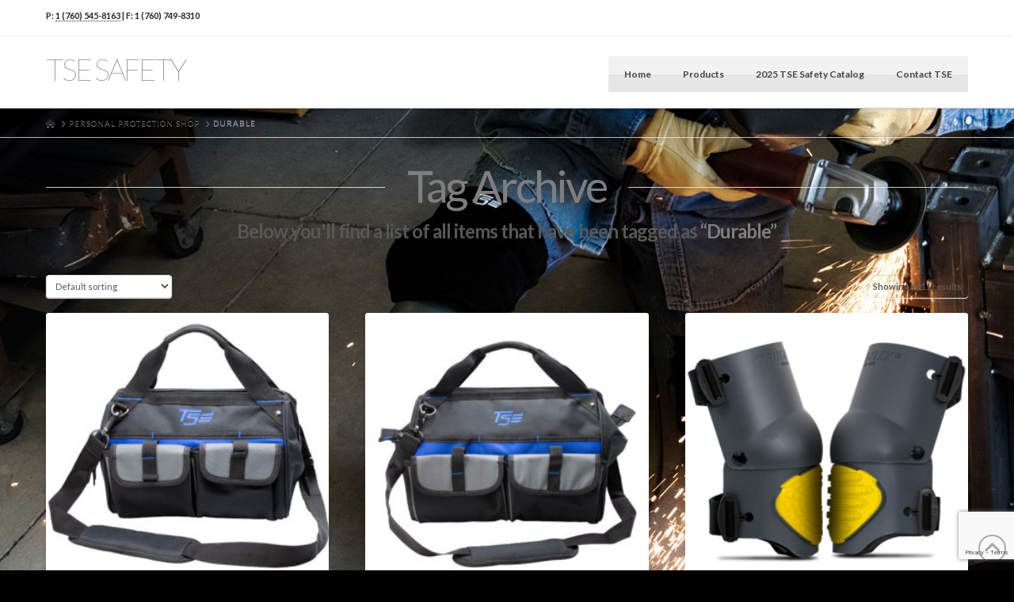

--- FILE ---
content_type: text/html; charset=UTF-8
request_url: https://tsesafety.com/product-tag/durable/
body_size: 20316
content:
<!DOCTYPE html>
<html class="no-js" lang="en">
<head>
<meta charset="UTF-8">
<meta name="viewport" content="width=device-width, initial-scale=1.0">
<link rel="pingback" href="https://tsesafety.com/xmlrpc.php">
<meta name='robots' content='index, follow, max-image-preview:large, max-snippet:-1, max-video-preview:-1' />
	<style>img:is([sizes="auto" i], [sizes^="auto," i]) { contain-intrinsic-size: 3000px 1500px }</style>
	
	<!-- This site is optimized with the Yoast SEO plugin v26.0 - https://yoast.com/wordpress/plugins/seo/ -->
	<title>Durable Archives - TSE Safety</title>
	<link rel="canonical" href="https://tsesafety.com/product-tag/durable/" />
	<meta property="og:locale" content="en_US" />
	<meta property="og:type" content="article" />
	<meta property="og:title" content="Durable Archives - TSE Safety" />
	<meta property="og:url" content="https://tsesafety.com/product-tag/durable/" />
	<meta property="og:site_name" content="TSE Safety" />
	<meta name="twitter:card" content="summary_large_image" />
	<script type="application/ld+json" class="yoast-schema-graph">{"@context":"https://schema.org","@graph":[{"@type":"CollectionPage","@id":"https://tsesafety.com/product-tag/durable/","url":"https://tsesafety.com/product-tag/durable/","name":"Durable Archives - TSE Safety","isPartOf":{"@id":"https://tsesafety.com/#website"},"primaryImageOfPage":{"@id":"https://tsesafety.com/product-tag/durable/#primaryimage"},"image":{"@id":"https://tsesafety.com/product-tag/durable/#primaryimage"},"thumbnailUrl":"https://tsesafety.com/wp-content/uploads/2020/03/tool-bag_small-front.jpg","breadcrumb":{"@id":"https://tsesafety.com/product-tag/durable/#breadcrumb"},"inLanguage":"en"},{"@type":"ImageObject","inLanguage":"en","@id":"https://tsesafety.com/product-tag/durable/#primaryimage","url":"https://tsesafety.com/wp-content/uploads/2020/03/tool-bag_small-front.jpg","contentUrl":"https://tsesafety.com/wp-content/uploads/2020/03/tool-bag_small-front.jpg","width":2000,"height":2000},{"@type":"BreadcrumbList","@id":"https://tsesafety.com/product-tag/durable/#breadcrumb","itemListElement":[{"@type":"ListItem","position":1,"name":"Home","item":"https://tsesafety.com/"},{"@type":"ListItem","position":2,"name":"Durable"}]},{"@type":"WebSite","@id":"https://tsesafety.com/#website","url":"https://tsesafety.com/","name":"TSE Safety","description":"True Flex Knee Pads | Ultimate Knee Safety","publisher":{"@id":"https://tsesafety.com/#organization"},"potentialAction":[{"@type":"SearchAction","target":{"@type":"EntryPoint","urlTemplate":"https://tsesafety.com/?s={search_term_string}"},"query-input":{"@type":"PropertyValueSpecification","valueRequired":true,"valueName":"search_term_string"}}],"inLanguage":"en"},{"@type":"Organization","@id":"https://tsesafety.com/#organization","name":"Best Knee Pads | Safety Equipment | PPE | TSE Safety","url":"https://tsesafety.com/","logo":{"@type":"ImageObject","inLanguage":"en","@id":"https://tsesafety.com/#/schema/logo/image/","url":"https://tsesafety.com/wp-content/uploads/2018/04/tse_safety_logo.png","contentUrl":"https://tsesafety.com/wp-content/uploads/2018/04/tse_safety_logo.png","width":500,"height":286,"caption":"Best Knee Pads | Safety Equipment | PPE | TSE Safety"},"image":{"@id":"https://tsesafety.com/#/schema/logo/image/"}}]}</script>
	<!-- / Yoast SEO plugin. -->


<link rel='dns-prefetch' href='//fonts.googleapis.com' />
<link rel="alternate" type="application/rss+xml" title="TSE Safety &raquo; Feed" href="https://tsesafety.com/feed/" />
<link rel="alternate" type="application/rss+xml" title="TSE Safety &raquo; Comments Feed" href="https://tsesafety.com/comments/feed/" />
<link rel="alternate" type="application/rss+xml" title="TSE Safety &raquo; Durable Tag Feed" href="https://tsesafety.com/product-tag/durable/feed/" />
		<!-- This site uses the Google Analytics by MonsterInsights plugin v9.8.0 - Using Analytics tracking - https://www.monsterinsights.com/ -->
							<script src="//www.googletagmanager.com/gtag/js?id=G-K7N44K4EWB"  data-cfasync="false" data-wpfc-render="false" type="text/javascript" async></script>
			<script data-cfasync="false" data-wpfc-render="false" type="text/javascript">
				var mi_version = '9.8.0';
				var mi_track_user = true;
				var mi_no_track_reason = '';
								var MonsterInsightsDefaultLocations = {"page_location":"https:\/\/tsesafety.com\/product-tag\/durable\/"};
								if ( typeof MonsterInsightsPrivacyGuardFilter === 'function' ) {
					var MonsterInsightsLocations = (typeof MonsterInsightsExcludeQuery === 'object') ? MonsterInsightsPrivacyGuardFilter( MonsterInsightsExcludeQuery ) : MonsterInsightsPrivacyGuardFilter( MonsterInsightsDefaultLocations );
				} else {
					var MonsterInsightsLocations = (typeof MonsterInsightsExcludeQuery === 'object') ? MonsterInsightsExcludeQuery : MonsterInsightsDefaultLocations;
				}

								var disableStrs = [
										'ga-disable-G-K7N44K4EWB',
									];

				/* Function to detect opted out users */
				function __gtagTrackerIsOptedOut() {
					for (var index = 0; index < disableStrs.length; index++) {
						if (document.cookie.indexOf(disableStrs[index] + '=true') > -1) {
							return true;
						}
					}

					return false;
				}

				/* Disable tracking if the opt-out cookie exists. */
				if (__gtagTrackerIsOptedOut()) {
					for (var index = 0; index < disableStrs.length; index++) {
						window[disableStrs[index]] = true;
					}
				}

				/* Opt-out function */
				function __gtagTrackerOptout() {
					for (var index = 0; index < disableStrs.length; index++) {
						document.cookie = disableStrs[index] + '=true; expires=Thu, 31 Dec 2099 23:59:59 UTC; path=/';
						window[disableStrs[index]] = true;
					}
				}

				if ('undefined' === typeof gaOptout) {
					function gaOptout() {
						__gtagTrackerOptout();
					}
				}
								window.dataLayer = window.dataLayer || [];

				window.MonsterInsightsDualTracker = {
					helpers: {},
					trackers: {},
				};
				if (mi_track_user) {
					function __gtagDataLayer() {
						dataLayer.push(arguments);
					}

					function __gtagTracker(type, name, parameters) {
						if (!parameters) {
							parameters = {};
						}

						if (parameters.send_to) {
							__gtagDataLayer.apply(null, arguments);
							return;
						}

						if (type === 'event') {
														parameters.send_to = monsterinsights_frontend.v4_id;
							var hookName = name;
							if (typeof parameters['event_category'] !== 'undefined') {
								hookName = parameters['event_category'] + ':' + name;
							}

							if (typeof MonsterInsightsDualTracker.trackers[hookName] !== 'undefined') {
								MonsterInsightsDualTracker.trackers[hookName](parameters);
							} else {
								__gtagDataLayer('event', name, parameters);
							}
							
						} else {
							__gtagDataLayer.apply(null, arguments);
						}
					}

					__gtagTracker('js', new Date());
					__gtagTracker('set', {
						'developer_id.dZGIzZG': true,
											});
					if ( MonsterInsightsLocations.page_location ) {
						__gtagTracker('set', MonsterInsightsLocations);
					}
										__gtagTracker('config', 'G-K7N44K4EWB', {"forceSSL":"true"} );
										window.gtag = __gtagTracker;										(function () {
						/* https://developers.google.com/analytics/devguides/collection/analyticsjs/ */
						/* ga and __gaTracker compatibility shim. */
						var noopfn = function () {
							return null;
						};
						var newtracker = function () {
							return new Tracker();
						};
						var Tracker = function () {
							return null;
						};
						var p = Tracker.prototype;
						p.get = noopfn;
						p.set = noopfn;
						p.send = function () {
							var args = Array.prototype.slice.call(arguments);
							args.unshift('send');
							__gaTracker.apply(null, args);
						};
						var __gaTracker = function () {
							var len = arguments.length;
							if (len === 0) {
								return;
							}
							var f = arguments[len - 1];
							if (typeof f !== 'object' || f === null || typeof f.hitCallback !== 'function') {
								if ('send' === arguments[0]) {
									var hitConverted, hitObject = false, action;
									if ('event' === arguments[1]) {
										if ('undefined' !== typeof arguments[3]) {
											hitObject = {
												'eventAction': arguments[3],
												'eventCategory': arguments[2],
												'eventLabel': arguments[4],
												'value': arguments[5] ? arguments[5] : 1,
											}
										}
									}
									if ('pageview' === arguments[1]) {
										if ('undefined' !== typeof arguments[2]) {
											hitObject = {
												'eventAction': 'page_view',
												'page_path': arguments[2],
											}
										}
									}
									if (typeof arguments[2] === 'object') {
										hitObject = arguments[2];
									}
									if (typeof arguments[5] === 'object') {
										Object.assign(hitObject, arguments[5]);
									}
									if ('undefined' !== typeof arguments[1].hitType) {
										hitObject = arguments[1];
										if ('pageview' === hitObject.hitType) {
											hitObject.eventAction = 'page_view';
										}
									}
									if (hitObject) {
										action = 'timing' === arguments[1].hitType ? 'timing_complete' : hitObject.eventAction;
										hitConverted = mapArgs(hitObject);
										__gtagTracker('event', action, hitConverted);
									}
								}
								return;
							}

							function mapArgs(args) {
								var arg, hit = {};
								var gaMap = {
									'eventCategory': 'event_category',
									'eventAction': 'event_action',
									'eventLabel': 'event_label',
									'eventValue': 'event_value',
									'nonInteraction': 'non_interaction',
									'timingCategory': 'event_category',
									'timingVar': 'name',
									'timingValue': 'value',
									'timingLabel': 'event_label',
									'page': 'page_path',
									'location': 'page_location',
									'title': 'page_title',
									'referrer' : 'page_referrer',
								};
								for (arg in args) {
																		if (!(!args.hasOwnProperty(arg) || !gaMap.hasOwnProperty(arg))) {
										hit[gaMap[arg]] = args[arg];
									} else {
										hit[arg] = args[arg];
									}
								}
								return hit;
							}

							try {
								f.hitCallback();
							} catch (ex) {
							}
						};
						__gaTracker.create = newtracker;
						__gaTracker.getByName = newtracker;
						__gaTracker.getAll = function () {
							return [];
						};
						__gaTracker.remove = noopfn;
						__gaTracker.loaded = true;
						window['__gaTracker'] = __gaTracker;
					})();
									} else {
										console.log("");
					(function () {
						function __gtagTracker() {
							return null;
						}

						window['__gtagTracker'] = __gtagTracker;
						window['gtag'] = __gtagTracker;
					})();
									}
			</script>
			
							<!-- / Google Analytics by MonsterInsights -->
		<script type="text/javascript">
/* <![CDATA[ */
window._wpemojiSettings = {"baseUrl":"https:\/\/s.w.org\/images\/core\/emoji\/16.0.1\/72x72\/","ext":".png","svgUrl":"https:\/\/s.w.org\/images\/core\/emoji\/16.0.1\/svg\/","svgExt":".svg","source":{"concatemoji":"https:\/\/tsesafety.com\/wp-includes\/js\/wp-emoji-release.min.js?ver=6.8.3"}};
/*! This file is auto-generated */
!function(s,n){var o,i,e;function c(e){try{var t={supportTests:e,timestamp:(new Date).valueOf()};sessionStorage.setItem(o,JSON.stringify(t))}catch(e){}}function p(e,t,n){e.clearRect(0,0,e.canvas.width,e.canvas.height),e.fillText(t,0,0);var t=new Uint32Array(e.getImageData(0,0,e.canvas.width,e.canvas.height).data),a=(e.clearRect(0,0,e.canvas.width,e.canvas.height),e.fillText(n,0,0),new Uint32Array(e.getImageData(0,0,e.canvas.width,e.canvas.height).data));return t.every(function(e,t){return e===a[t]})}function u(e,t){e.clearRect(0,0,e.canvas.width,e.canvas.height),e.fillText(t,0,0);for(var n=e.getImageData(16,16,1,1),a=0;a<n.data.length;a++)if(0!==n.data[a])return!1;return!0}function f(e,t,n,a){switch(t){case"flag":return n(e,"\ud83c\udff3\ufe0f\u200d\u26a7\ufe0f","\ud83c\udff3\ufe0f\u200b\u26a7\ufe0f")?!1:!n(e,"\ud83c\udde8\ud83c\uddf6","\ud83c\udde8\u200b\ud83c\uddf6")&&!n(e,"\ud83c\udff4\udb40\udc67\udb40\udc62\udb40\udc65\udb40\udc6e\udb40\udc67\udb40\udc7f","\ud83c\udff4\u200b\udb40\udc67\u200b\udb40\udc62\u200b\udb40\udc65\u200b\udb40\udc6e\u200b\udb40\udc67\u200b\udb40\udc7f");case"emoji":return!a(e,"\ud83e\udedf")}return!1}function g(e,t,n,a){var r="undefined"!=typeof WorkerGlobalScope&&self instanceof WorkerGlobalScope?new OffscreenCanvas(300,150):s.createElement("canvas"),o=r.getContext("2d",{willReadFrequently:!0}),i=(o.textBaseline="top",o.font="600 32px Arial",{});return e.forEach(function(e){i[e]=t(o,e,n,a)}),i}function t(e){var t=s.createElement("script");t.src=e,t.defer=!0,s.head.appendChild(t)}"undefined"!=typeof Promise&&(o="wpEmojiSettingsSupports",i=["flag","emoji"],n.supports={everything:!0,everythingExceptFlag:!0},e=new Promise(function(e){s.addEventListener("DOMContentLoaded",e,{once:!0})}),new Promise(function(t){var n=function(){try{var e=JSON.parse(sessionStorage.getItem(o));if("object"==typeof e&&"number"==typeof e.timestamp&&(new Date).valueOf()<e.timestamp+604800&&"object"==typeof e.supportTests)return e.supportTests}catch(e){}return null}();if(!n){if("undefined"!=typeof Worker&&"undefined"!=typeof OffscreenCanvas&&"undefined"!=typeof URL&&URL.createObjectURL&&"undefined"!=typeof Blob)try{var e="postMessage("+g.toString()+"("+[JSON.stringify(i),f.toString(),p.toString(),u.toString()].join(",")+"));",a=new Blob([e],{type:"text/javascript"}),r=new Worker(URL.createObjectURL(a),{name:"wpTestEmojiSupports"});return void(r.onmessage=function(e){c(n=e.data),r.terminate(),t(n)})}catch(e){}c(n=g(i,f,p,u))}t(n)}).then(function(e){for(var t in e)n.supports[t]=e[t],n.supports.everything=n.supports.everything&&n.supports[t],"flag"!==t&&(n.supports.everythingExceptFlag=n.supports.everythingExceptFlag&&n.supports[t]);n.supports.everythingExceptFlag=n.supports.everythingExceptFlag&&!n.supports.flag,n.DOMReady=!1,n.readyCallback=function(){n.DOMReady=!0}}).then(function(){return e}).then(function(){var e;n.supports.everything||(n.readyCallback(),(e=n.source||{}).concatemoji?t(e.concatemoji):e.wpemoji&&e.twemoji&&(t(e.twemoji),t(e.wpemoji)))}))}((window,document),window._wpemojiSettings);
/* ]]> */
</script>

<style id='wp-emoji-styles-inline-css' type='text/css'>

	img.wp-smiley, img.emoji {
		display: inline !important;
		border: none !important;
		box-shadow: none !important;
		height: 1em !important;
		width: 1em !important;
		margin: 0 0.07em !important;
		vertical-align: -0.1em !important;
		background: none !important;
		padding: 0 !important;
	}
</style>
<link rel='stylesheet' id='wp-block-library-css' href='https://tsesafety.com/wp-includes/css/dist/block-library/style.min.css?ver=6.8.3' type='text/css' media='all' />
<style id='wp-block-library-theme-inline-css' type='text/css'>
.wp-block-audio :where(figcaption){color:#555;font-size:13px;text-align:center}.is-dark-theme .wp-block-audio :where(figcaption){color:#ffffffa6}.wp-block-audio{margin:0 0 1em}.wp-block-code{border:1px solid #ccc;border-radius:4px;font-family:Menlo,Consolas,monaco,monospace;padding:.8em 1em}.wp-block-embed :where(figcaption){color:#555;font-size:13px;text-align:center}.is-dark-theme .wp-block-embed :where(figcaption){color:#ffffffa6}.wp-block-embed{margin:0 0 1em}.blocks-gallery-caption{color:#555;font-size:13px;text-align:center}.is-dark-theme .blocks-gallery-caption{color:#ffffffa6}:root :where(.wp-block-image figcaption){color:#555;font-size:13px;text-align:center}.is-dark-theme :root :where(.wp-block-image figcaption){color:#ffffffa6}.wp-block-image{margin:0 0 1em}.wp-block-pullquote{border-bottom:4px solid;border-top:4px solid;color:currentColor;margin-bottom:1.75em}.wp-block-pullquote cite,.wp-block-pullquote footer,.wp-block-pullquote__citation{color:currentColor;font-size:.8125em;font-style:normal;text-transform:uppercase}.wp-block-quote{border-left:.25em solid;margin:0 0 1.75em;padding-left:1em}.wp-block-quote cite,.wp-block-quote footer{color:currentColor;font-size:.8125em;font-style:normal;position:relative}.wp-block-quote:where(.has-text-align-right){border-left:none;border-right:.25em solid;padding-left:0;padding-right:1em}.wp-block-quote:where(.has-text-align-center){border:none;padding-left:0}.wp-block-quote.is-large,.wp-block-quote.is-style-large,.wp-block-quote:where(.is-style-plain){border:none}.wp-block-search .wp-block-search__label{font-weight:700}.wp-block-search__button{border:1px solid #ccc;padding:.375em .625em}:where(.wp-block-group.has-background){padding:1.25em 2.375em}.wp-block-separator.has-css-opacity{opacity:.4}.wp-block-separator{border:none;border-bottom:2px solid;margin-left:auto;margin-right:auto}.wp-block-separator.has-alpha-channel-opacity{opacity:1}.wp-block-separator:not(.is-style-wide):not(.is-style-dots){width:100px}.wp-block-separator.has-background:not(.is-style-dots){border-bottom:none;height:1px}.wp-block-separator.has-background:not(.is-style-wide):not(.is-style-dots){height:2px}.wp-block-table{margin:0 0 1em}.wp-block-table td,.wp-block-table th{word-break:normal}.wp-block-table :where(figcaption){color:#555;font-size:13px;text-align:center}.is-dark-theme .wp-block-table :where(figcaption){color:#ffffffa6}.wp-block-video :where(figcaption){color:#555;font-size:13px;text-align:center}.is-dark-theme .wp-block-video :where(figcaption){color:#ffffffa6}.wp-block-video{margin:0 0 1em}:root :where(.wp-block-template-part.has-background){margin-bottom:0;margin-top:0;padding:1.25em 2.375em}
</style>
<style id='classic-theme-styles-inline-css' type='text/css'>
/*! This file is auto-generated */
.wp-block-button__link{color:#fff;background-color:#32373c;border-radius:9999px;box-shadow:none;text-decoration:none;padding:calc(.667em + 2px) calc(1.333em + 2px);font-size:1.125em}.wp-block-file__button{background:#32373c;color:#fff;text-decoration:none}
</style>
<link rel='stylesheet' id='dashicons-css' href='https://tsesafety.com/wp-includes/css/dashicons.min.css?ver=6.8.3' type='text/css' media='all' />
<link rel='stylesheet' id='essgrid-blocks-editor-css-css' href='https://tsesafety.com/wp-content/plugins/essential-grid/admin/includes/builders/gutenberg/build/index.css?ver=1759271980' type='text/css' media='all' />
<link rel='stylesheet' id='font-awesome-css' href='https://tsesafety.com/wp-content/plugins/contact-widgets/assets/css/font-awesome.min.css?ver=4.7.0' type='text/css' media='all' />
<style id='global-styles-inline-css' type='text/css'>
:root{--wp--preset--aspect-ratio--square: 1;--wp--preset--aspect-ratio--4-3: 4/3;--wp--preset--aspect-ratio--3-4: 3/4;--wp--preset--aspect-ratio--3-2: 3/2;--wp--preset--aspect-ratio--2-3: 2/3;--wp--preset--aspect-ratio--16-9: 16/9;--wp--preset--aspect-ratio--9-16: 9/16;--wp--preset--color--black: #000000;--wp--preset--color--cyan-bluish-gray: #abb8c3;--wp--preset--color--white: #ffffff;--wp--preset--color--pale-pink: #f78da7;--wp--preset--color--vivid-red: #cf2e2e;--wp--preset--color--luminous-vivid-orange: #ff6900;--wp--preset--color--luminous-vivid-amber: #fcb900;--wp--preset--color--light-green-cyan: #7bdcb5;--wp--preset--color--vivid-green-cyan: #00d084;--wp--preset--color--pale-cyan-blue: #8ed1fc;--wp--preset--color--vivid-cyan-blue: #0693e3;--wp--preset--color--vivid-purple: #9b51e0;--wp--preset--gradient--vivid-cyan-blue-to-vivid-purple: linear-gradient(135deg,rgba(6,147,227,1) 0%,rgb(155,81,224) 100%);--wp--preset--gradient--light-green-cyan-to-vivid-green-cyan: linear-gradient(135deg,rgb(122,220,180) 0%,rgb(0,208,130) 100%);--wp--preset--gradient--luminous-vivid-amber-to-luminous-vivid-orange: linear-gradient(135deg,rgba(252,185,0,1) 0%,rgba(255,105,0,1) 100%);--wp--preset--gradient--luminous-vivid-orange-to-vivid-red: linear-gradient(135deg,rgba(255,105,0,1) 0%,rgb(207,46,46) 100%);--wp--preset--gradient--very-light-gray-to-cyan-bluish-gray: linear-gradient(135deg,rgb(238,238,238) 0%,rgb(169,184,195) 100%);--wp--preset--gradient--cool-to-warm-spectrum: linear-gradient(135deg,rgb(74,234,220) 0%,rgb(151,120,209) 20%,rgb(207,42,186) 40%,rgb(238,44,130) 60%,rgb(251,105,98) 80%,rgb(254,248,76) 100%);--wp--preset--gradient--blush-light-purple: linear-gradient(135deg,rgb(255,206,236) 0%,rgb(152,150,240) 100%);--wp--preset--gradient--blush-bordeaux: linear-gradient(135deg,rgb(254,205,165) 0%,rgb(254,45,45) 50%,rgb(107,0,62) 100%);--wp--preset--gradient--luminous-dusk: linear-gradient(135deg,rgb(255,203,112) 0%,rgb(199,81,192) 50%,rgb(65,88,208) 100%);--wp--preset--gradient--pale-ocean: linear-gradient(135deg,rgb(255,245,203) 0%,rgb(182,227,212) 50%,rgb(51,167,181) 100%);--wp--preset--gradient--electric-grass: linear-gradient(135deg,rgb(202,248,128) 0%,rgb(113,206,126) 100%);--wp--preset--gradient--midnight: linear-gradient(135deg,rgb(2,3,129) 0%,rgb(40,116,252) 100%);--wp--preset--font-size--small: 13px;--wp--preset--font-size--medium: 20px;--wp--preset--font-size--large: 36px;--wp--preset--font-size--x-large: 42px;--wp--preset--spacing--20: 0.44rem;--wp--preset--spacing--30: 0.67rem;--wp--preset--spacing--40: 1rem;--wp--preset--spacing--50: 1.5rem;--wp--preset--spacing--60: 2.25rem;--wp--preset--spacing--70: 3.38rem;--wp--preset--spacing--80: 5.06rem;--wp--preset--shadow--natural: 6px 6px 9px rgba(0, 0, 0, 0.2);--wp--preset--shadow--deep: 12px 12px 50px rgba(0, 0, 0, 0.4);--wp--preset--shadow--sharp: 6px 6px 0px rgba(0, 0, 0, 0.2);--wp--preset--shadow--outlined: 6px 6px 0px -3px rgba(255, 255, 255, 1), 6px 6px rgba(0, 0, 0, 1);--wp--preset--shadow--crisp: 6px 6px 0px rgba(0, 0, 0, 1);}:where(.is-layout-flex){gap: 0.5em;}:where(.is-layout-grid){gap: 0.5em;}body .is-layout-flex{display: flex;}.is-layout-flex{flex-wrap: wrap;align-items: center;}.is-layout-flex > :is(*, div){margin: 0;}body .is-layout-grid{display: grid;}.is-layout-grid > :is(*, div){margin: 0;}:where(.wp-block-columns.is-layout-flex){gap: 2em;}:where(.wp-block-columns.is-layout-grid){gap: 2em;}:where(.wp-block-post-template.is-layout-flex){gap: 1.25em;}:where(.wp-block-post-template.is-layout-grid){gap: 1.25em;}.has-black-color{color: var(--wp--preset--color--black) !important;}.has-cyan-bluish-gray-color{color: var(--wp--preset--color--cyan-bluish-gray) !important;}.has-white-color{color: var(--wp--preset--color--white) !important;}.has-pale-pink-color{color: var(--wp--preset--color--pale-pink) !important;}.has-vivid-red-color{color: var(--wp--preset--color--vivid-red) !important;}.has-luminous-vivid-orange-color{color: var(--wp--preset--color--luminous-vivid-orange) !important;}.has-luminous-vivid-amber-color{color: var(--wp--preset--color--luminous-vivid-amber) !important;}.has-light-green-cyan-color{color: var(--wp--preset--color--light-green-cyan) !important;}.has-vivid-green-cyan-color{color: var(--wp--preset--color--vivid-green-cyan) !important;}.has-pale-cyan-blue-color{color: var(--wp--preset--color--pale-cyan-blue) !important;}.has-vivid-cyan-blue-color{color: var(--wp--preset--color--vivid-cyan-blue) !important;}.has-vivid-purple-color{color: var(--wp--preset--color--vivid-purple) !important;}.has-black-background-color{background-color: var(--wp--preset--color--black) !important;}.has-cyan-bluish-gray-background-color{background-color: var(--wp--preset--color--cyan-bluish-gray) !important;}.has-white-background-color{background-color: var(--wp--preset--color--white) !important;}.has-pale-pink-background-color{background-color: var(--wp--preset--color--pale-pink) !important;}.has-vivid-red-background-color{background-color: var(--wp--preset--color--vivid-red) !important;}.has-luminous-vivid-orange-background-color{background-color: var(--wp--preset--color--luminous-vivid-orange) !important;}.has-luminous-vivid-amber-background-color{background-color: var(--wp--preset--color--luminous-vivid-amber) !important;}.has-light-green-cyan-background-color{background-color: var(--wp--preset--color--light-green-cyan) !important;}.has-vivid-green-cyan-background-color{background-color: var(--wp--preset--color--vivid-green-cyan) !important;}.has-pale-cyan-blue-background-color{background-color: var(--wp--preset--color--pale-cyan-blue) !important;}.has-vivid-cyan-blue-background-color{background-color: var(--wp--preset--color--vivid-cyan-blue) !important;}.has-vivid-purple-background-color{background-color: var(--wp--preset--color--vivid-purple) !important;}.has-black-border-color{border-color: var(--wp--preset--color--black) !important;}.has-cyan-bluish-gray-border-color{border-color: var(--wp--preset--color--cyan-bluish-gray) !important;}.has-white-border-color{border-color: var(--wp--preset--color--white) !important;}.has-pale-pink-border-color{border-color: var(--wp--preset--color--pale-pink) !important;}.has-vivid-red-border-color{border-color: var(--wp--preset--color--vivid-red) !important;}.has-luminous-vivid-orange-border-color{border-color: var(--wp--preset--color--luminous-vivid-orange) !important;}.has-luminous-vivid-amber-border-color{border-color: var(--wp--preset--color--luminous-vivid-amber) !important;}.has-light-green-cyan-border-color{border-color: var(--wp--preset--color--light-green-cyan) !important;}.has-vivid-green-cyan-border-color{border-color: var(--wp--preset--color--vivid-green-cyan) !important;}.has-pale-cyan-blue-border-color{border-color: var(--wp--preset--color--pale-cyan-blue) !important;}.has-vivid-cyan-blue-border-color{border-color: var(--wp--preset--color--vivid-cyan-blue) !important;}.has-vivid-purple-border-color{border-color: var(--wp--preset--color--vivid-purple) !important;}.has-vivid-cyan-blue-to-vivid-purple-gradient-background{background: var(--wp--preset--gradient--vivid-cyan-blue-to-vivid-purple) !important;}.has-light-green-cyan-to-vivid-green-cyan-gradient-background{background: var(--wp--preset--gradient--light-green-cyan-to-vivid-green-cyan) !important;}.has-luminous-vivid-amber-to-luminous-vivid-orange-gradient-background{background: var(--wp--preset--gradient--luminous-vivid-amber-to-luminous-vivid-orange) !important;}.has-luminous-vivid-orange-to-vivid-red-gradient-background{background: var(--wp--preset--gradient--luminous-vivid-orange-to-vivid-red) !important;}.has-very-light-gray-to-cyan-bluish-gray-gradient-background{background: var(--wp--preset--gradient--very-light-gray-to-cyan-bluish-gray) !important;}.has-cool-to-warm-spectrum-gradient-background{background: var(--wp--preset--gradient--cool-to-warm-spectrum) !important;}.has-blush-light-purple-gradient-background{background: var(--wp--preset--gradient--blush-light-purple) !important;}.has-blush-bordeaux-gradient-background{background: var(--wp--preset--gradient--blush-bordeaux) !important;}.has-luminous-dusk-gradient-background{background: var(--wp--preset--gradient--luminous-dusk) !important;}.has-pale-ocean-gradient-background{background: var(--wp--preset--gradient--pale-ocean) !important;}.has-electric-grass-gradient-background{background: var(--wp--preset--gradient--electric-grass) !important;}.has-midnight-gradient-background{background: var(--wp--preset--gradient--midnight) !important;}.has-small-font-size{font-size: var(--wp--preset--font-size--small) !important;}.has-medium-font-size{font-size: var(--wp--preset--font-size--medium) !important;}.has-large-font-size{font-size: var(--wp--preset--font-size--large) !important;}.has-x-large-font-size{font-size: var(--wp--preset--font-size--x-large) !important;}
:where(.wp-block-post-template.is-layout-flex){gap: 1.25em;}:where(.wp-block-post-template.is-layout-grid){gap: 1.25em;}
:where(.wp-block-columns.is-layout-flex){gap: 2em;}:where(.wp-block-columns.is-layout-grid){gap: 2em;}
:root :where(.wp-block-pullquote){font-size: 1.5em;line-height: 1.6;}
</style>
<link rel='stylesheet' id='woocommerce-smallscreen-css' href='https://tsesafety.com/wp-content/plugins/woocommerce/assets/css/woocommerce-smallscreen.css?ver=10.2.2' type='text/css' media='only screen and (max-width: 768px)' />
<style id='woocommerce-inline-inline-css' type='text/css'>
.woocommerce form .form-row .required { visibility: visible; }
</style>
<link rel='stylesheet' id='brands-styles-css' href='https://tsesafety.com/wp-content/plugins/woocommerce/assets/css/brands.css?ver=10.2.2' type='text/css' media='all' />
<link rel='stylesheet' id='x-stack-css' href='https://tsesafety.com/wp-content/themes/x/framework/dist/css/site/stacks/integrity-light.css?ver=10.6.6' type='text/css' media='all' />
<link rel='stylesheet' id='x-woocommerce-css' href='https://tsesafety.com/wp-content/themes/x/framework/dist/css/site/woocommerce/integrity-light.css?ver=10.6.6' type='text/css' media='all' />
<link rel='stylesheet' id='tp-fontello-css' href='https://tsesafety.com/wp-content/plugins/essential-grid/public/assets/font/fontello/css/fontello.css?ver=3.1.9.3' type='text/css' media='all' />
<link rel='stylesheet' id='esg-plugin-settings-css' href='https://tsesafety.com/wp-content/plugins/essential-grid/public/assets/css/settings.css?ver=3.1.9.3' type='text/css' media='all' />
<link rel='stylesheet' id='tp-open-sans-css' href='https://fonts.googleapis.com/css?family=Open+Sans%3A300%2C400%2C600%2C700%2C800&#038;ver=1.1.6' type='text/css' media='all' />
<link rel='stylesheet' id='tp-raleway-css' href='https://fonts.googleapis.com/css?family=Raleway%3A100%2C200%2C300%2C400%2C500%2C600%2C700%2C800%2C900&#038;ver=1.1.6' type='text/css' media='all' />
<link rel='stylesheet' id='tp-droid-serif-css' href='https://fonts.googleapis.com/css?family=Droid+Serif%3A400%2C700&#038;ver=1.1.6' type='text/css' media='all' />
<link rel='stylesheet' id='ubermenu-css' href='https://tsesafety.com/wp-content/plugins/ubermenu/pro/assets/css/ubermenu.min.css?ver=3.8.5' type='text/css' media='all' />
<link rel='stylesheet' id='ubermenu-tt-silver-css' href='https://tsesafety.com/wp-content/plugins/ubermenu/pro/assets/css/skins/twotone_silver_black.css?ver=6.8.3' type='text/css' media='all' />
<link rel='stylesheet' id='ubermenu-font-awesome-all-css' href='https://tsesafety.com/wp-content/plugins/ubermenu/assets/fontawesome/css/all.min.css?ver=6.8.3' type='text/css' media='all' />
<link rel='stylesheet' id='the-grid-css' href='https://tsesafety.com/wp-content/plugins/the-grid/frontend/assets/css/the-grid.min.css?ver=2.7.9.1' type='text/css' media='all' />
<style id='the-grid-inline-css' type='text/css'>
.tolb-holder{background:rgba(0,0,0,0.8)}.tolb-holder .tolb-close,.tolb-holder .tolb-title,.tolb-holder .tolb-counter,.tolb-holder .tolb-next i,.tolb-holder .tolb-prev i{color:#ffffff}.tolb-holder .tolb-load{border-color:rgba(255,255,255,0.2);border-left:3px solid #ffffff}
.to-heart-icon,.to-heart-icon svg,.to-post-like,.to-post-like .to-like-count{position:relative;display:inline-block}.to-post-like{width:auto;cursor:pointer;font-weight:400}.to-heart-icon{float:left;margin:0 4px 0 0}.to-heart-icon svg{overflow:visible;width:15px;height:14px}.to-heart-icon g{-webkit-transform:scale(1);transform:scale(1)}.to-heart-icon path{-webkit-transform:scale(1);transform:scale(1);transition:fill .4s ease,stroke .4s ease}.no-liked .to-heart-icon path{fill:#999;stroke:#999}.empty-heart .to-heart-icon path{fill:transparent!important;stroke:#999}.liked .to-heart-icon path,.to-heart-icon svg:hover path{fill:#ff6863!important;stroke:#ff6863!important}@keyframes heartBeat{0%{transform:scale(1)}20%{transform:scale(.8)}30%{transform:scale(.95)}45%{transform:scale(.75)}50%{transform:scale(.85)}100%{transform:scale(.9)}}@-webkit-keyframes heartBeat{0%,100%,50%{-webkit-transform:scale(1)}20%{-webkit-transform:scale(.8)}30%{-webkit-transform:scale(.95)}45%{-webkit-transform:scale(.75)}}.heart-pulse g{-webkit-animation-name:heartBeat;animation-name:heartBeat;-webkit-animation-duration:1s;animation-duration:1s;-webkit-animation-iteration-count:infinite;animation-iteration-count:infinite;-webkit-transform-origin:50% 50%;transform-origin:50% 50%}.to-post-like a{color:inherit!important;fill:inherit!important;stroke:inherit!important}
</style>
<style id='cs-inline-css' type='text/css'>
@media (min-width:1200px){.x-hide-xl{display:none !important;}}@media (min-width:979px) and (max-width:1199px){.x-hide-lg{display:none !important;}}@media (min-width:767px) and (max-width:978px){.x-hide-md{display:none !important;}}@media (min-width:480px) and (max-width:766px){.x-hide-sm{display:none !important;}}@media (max-width:479px){.x-hide-xs{display:none !important;}} a,h1 a:hover,h2 a:hover,h3 a:hover,h4 a:hover,h5 a:hover,h6 a:hover,.x-breadcrumb-wrap a:hover,.widget ul li a:hover,.widget ol li a:hover,.widget.widget_text ul li a,.widget.widget_text ol li a,.widget_nav_menu .current-menu-item > a,.x-accordion-heading .x-accordion-toggle:hover,.x-comment-author a:hover,.x-comment-time:hover,.x-recent-posts a:hover .h-recent-posts{color:#ff2a13;}a:hover,.widget.widget_text ul li a:hover,.widget.widget_text ol li a:hover,.x-twitter-widget ul li a:hover{color:#c61300;}.woocommerce .price > .amount,.woocommerce .price > ins > .amount,.woocommerce .star-rating:before,.woocommerce .star-rating span:before,.woocommerce li.product .entry-header h3 a:hover{color:#ff2a13;}.rev_slider_wrapper,a.x-img-thumbnail:hover,.x-slider-container.below,.page-template-template-blank-3-php .x-slider-container.above,.page-template-template-blank-6-php .x-slider-container.above{border-color:#ff2a13;}.entry-thumb:before,.x-pagination span.current,.woocommerce-pagination span[aria-current],.flex-direction-nav a,.flex-control-nav a:hover,.flex-control-nav a.flex-active,.mejs-time-current,.x-dropcap,.x-skill-bar .bar,.x-pricing-column.featured h2,.h-comments-title small,.x-entry-share .x-share:hover,.x-highlight,.x-recent-posts .x-recent-posts-img:after{background-color:#ff2a13;}.woocommerce .onsale,.widget_price_filter .ui-slider .ui-slider-range{background-color:#ff2a13;}.x-nav-tabs > .active > a,.x-nav-tabs > .active > a:hover{box-shadow:inset 0 3px 0 0 #ff2a13;}.x-main{width:calc(72% - 2.463055%);}.x-sidebar{width:calc(100% - 2.463055% - 72%);}.x-comment-author,.x-comment-time,.comment-form-author label,.comment-form-email label,.comment-form-url label,.comment-form-rating label,.comment-form-comment label,.widget_calendar #wp-calendar caption,.widget.widget_rss li .rsswidget{font-family:"Lato",sans-serif;font-weight:400;}.p-landmark-sub,.p-meta,input,button,select,textarea{font-family:"Lato",sans-serif;}.widget ul li a,.widget ol li a,.x-comment-time{color:rgb(87,87,87);}.woocommerce .price > .from,.woocommerce .price > del,.woocommerce p.stars span a:after{color:rgb(87,87,87);}.widget_text ol li a,.widget_text ul li a{color:#ff2a13;}.widget_text ol li a:hover,.widget_text ul li a:hover{color:#c61300;}.comment-form-author label,.comment-form-email label,.comment-form-url label,.comment-form-rating label,.comment-form-comment label,.widget_calendar #wp-calendar th,.p-landmark-sub strong,.widget_tag_cloud .tagcloud a:hover,.widget_tag_cloud .tagcloud a:active,.entry-footer a:hover,.entry-footer a:active,.x-breadcrumbs .current,.x-comment-author,.x-comment-author a{color:rgb(126,126,126);}.widget_calendar #wp-calendar th{border-color:rgb(126,126,126);}.h-feature-headline span i{background-color:rgb(126,126,126);}@media (max-width:978.98px){}html{font-size:14px;}@media (min-width:479px){html{font-size:14px;}}@media (min-width:766px){html{font-size:14px;}}@media (min-width:978px){html{font-size:14px;}}@media (min-width:1199px){html{font-size:14px;}}body{font-style:normal;font-weight:700;color:rgb(87,87,87);background-color:rgb(0,0,0);}.w-b{font-weight:700 !important;}h1,h2,h3,h4,h5,h6,.h1,.h2,.h3,.h4,.h5,.h6,.x-text-headline{font-family:"Lato",sans-serif;font-style:normal;font-weight:400;}h1,.h1{letter-spacing:-0.017em;}h2,.h2{letter-spacing:-0.023em;}h3,.h3{letter-spacing:-0.029em;}h4,.h4{letter-spacing:-0.039em;}h5,.h5{letter-spacing:-0.044em;}h6,.h6{letter-spacing:-0.067em;}.w-h{font-weight:400 !important;}.x-container.width{width:91%;}.x-container.max{max-width:1200px;}.x-bar-content.x-container.width{flex-basis:91%;}.x-main.full{float:none;clear:both;display:block;width:auto;}@media (max-width:978.98px){.x-main.full,.x-main.left,.x-main.right,.x-sidebar.left,.x-sidebar.right{float:none;display:block;width:auto !important;}}.entry-header,.entry-content{font-size:1rem;}body,input,button,select,textarea{font-family:"Lato",sans-serif;}h1,h2,h3,h4,h5,h6,.h1,.h2,.h3,.h4,.h5,.h6,h1 a,h2 a,h3 a,h4 a,h5 a,h6 a,.h1 a,.h2 a,.h3 a,.h4 a,.h5 a,.h6 a,blockquote{color:rgb(126,126,126);}.cfc-h-tx{color:rgb(126,126,126) !important;}.cfc-h-bd{border-color:rgb(126,126,126) !important;}.cfc-h-bg{background-color:rgb(126,126,126) !important;}.cfc-b-tx{color:rgb(87,87,87) !important;}.cfc-b-bd{border-color:rgb(87,87,87) !important;}.cfc-b-bg{background-color:rgb(87,87,87) !important;}.x-btn,.button,[type="submit"]{color:#fff;border-color:#ac1100;background-color:#ff2a13;margin-bottom:0.25em;text-shadow:0 0.075em 0.075em rgba(0,0,0,0.5);box-shadow:0 0.25em 0 0 #a71000,0 4px 9px rgba(0,0,0,0.75);border-radius:0.25em;}.x-btn:hover,.button:hover,[type="submit"]:hover{color:#fff;border-color:#600900;background-color:#ef2201;margin-bottom:0.25em;text-shadow:0 0.075em 0.075em rgba(0,0,0,0.5);box-shadow:0 0.25em 0 0 #a71000,0 4px 9px rgba(0,0,0,0.75);}.x-btn.x-btn-real,.x-btn.x-btn-real:hover{margin-bottom:0.25em;text-shadow:0 0.075em 0.075em rgba(0,0,0,0.65);}.x-btn.x-btn-real{box-shadow:0 0.25em 0 0 #a71000,0 4px 9px rgba(0,0,0,0.75);}.x-btn.x-btn-real:hover{box-shadow:0 0.25em 0 0 #a71000,0 4px 9px rgba(0,0,0,0.75);}.x-btn.x-btn-flat,.x-btn.x-btn-flat:hover{margin-bottom:0;text-shadow:0 0.075em 0.075em rgba(0,0,0,0.65);box-shadow:none;}.x-btn.x-btn-transparent,.x-btn.x-btn-transparent:hover{margin-bottom:0;border-width:3px;text-shadow:none;text-transform:uppercase;background-color:transparent;box-shadow:none;}.h-widget:before,.x-flickr-widget .h-widget:before,.x-dribbble-widget .h-widget:before{position:relative;font-weight:normal;font-style:normal;line-height:1;text-decoration:inherit;-webkit-font-smoothing:antialiased;speak:none;}.h-widget:before{padding-right:0.4em;font-family:"fontawesome";}.x-flickr-widget .h-widget:before,.x-dribbble-widget .h-widget:before{top:0.025em;padding-right:0.35em;font-family:"foundationsocial";font-size:0.785em;}.widget_archive .h-widget:before{content:"\f303";top:-0.045em;font-size:0.925em;}.widget_calendar .h-widget:before{content:"\f073";top:-0.0825em;font-size:0.85em;}.widget_categories .h-widget:before,.widget_product_categories .h-widget:before{content:"\f02e";font-size:0.95em;}.widget_nav_menu .h-widget:before,.widget_layered_nav .h-widget:before{content:"\f0c9";}.widget_meta .h-widget:before{content:"\f0fe";top:-0.065em;font-size:0.895em;}.widget_pages .h-widget:before{font-family:"FontAwesomeRegular";content:"\f15c";top:-0.065em;font-size:0.85em;}.widget_recent_reviews .h-widget:before,.widget_recent_comments .h-widget:before{content:"\f086";top:-0.065em;font-size:0.895em;}.widget_recent_entries .h-widget:before{content:"\f02d";top:-0.045em;font-size:0.875em;}.widget_rss .h-widget:before{content:"\f09e";padding-right:0.2em;}.widget_search .h-widget:before,.widget_product_search .h-widget:before{content:"\f0a4";top:-0.075em;font-size:0.85em;}.widget_tag_cloud .h-widget:before,.widget_product_tag_cloud .h-widget:before{content:"\f02c";font-size:0.925em;}.widget_text .h-widget:before{content:"\f054";padding-right:0.4em;font-size:0.925em;}.x-dribbble-widget .h-widget:before{content:"\f009";}.x-flickr-widget .h-widget:before{content:"\f010";padding-right:0.35em;}.widget_best_sellers .h-widget:before{content:"\f091";top:-0.0975em;font-size:0.815em;}.widget_shopping_cart .h-widget:before{content:"\f07a";top:-0.05em;font-size:0.945em;}.widget_products .h-widget:before{content:"\f0f2";top:-0.05em;font-size:0.945em;}.widget_featured_products .h-widget:before{content:"\f0a3";}.widget_layered_nav_filters .h-widget:before{content:"\f046";top:1px;}.widget_onsale .h-widget:before{content:"\f02b";font-size:0.925em;}.widget_price_filter .h-widget:before{content:"\f0d6";font-size:1.025em;}.widget_random_products .h-widget:before{content:"\f074";font-size:0.925em;}.widget_recently_viewed_products .h-widget:before{content:"\f06e";}.widget_recent_products .h-widget:before{content:"\f08d";top:-0.035em;font-size:0.9em;}.widget_top_rated_products .h-widget:before{content:"\f075";top:-0.145em;font-size:0.885em;}.woocommerce-MyAccount-navigation-link a{color:rgb(87,87,87);}.woocommerce-MyAccount-navigation-link a:hover,.woocommerce-MyAccount-navigation-link.is-active a{color:rgb(126,126,126);}.cart_item .product-remove a{color:rgb(87,87,87);}.cart_item .product-remove a:hover{color:rgb(126,126,126);}.cart_item .product-name a{color:rgb(126,126,126);}.cart_item .product-name a:hover{color:#ff2a13;}.woocommerce p.stars span a{background-color:#ff2a13;}.x-topbar .p-info a:hover,.x-widgetbar .widget ul li a:hover{color:#ff2a13;}.x-topbar .p-info,.x-topbar .p-info a,.x-navbar .desktop .x-nav > li > a,.x-navbar .desktop .sub-menu a,.x-navbar .mobile .x-nav li > a,.x-breadcrumb-wrap a,.x-breadcrumbs .delimiter{color:#272727;}.x-navbar .desktop .x-nav > li > a:hover,.x-navbar .desktop .x-nav > .x-active > a,.x-navbar .desktop .x-nav > .current-menu-item > a,.x-navbar .desktop .sub-menu a:hover,.x-navbar .desktop .sub-menu .x-active > a,.x-navbar .desktop .sub-menu .current-menu-item > a,.x-navbar .desktop .x-nav .x-megamenu > .sub-menu > li > a,.x-navbar .mobile .x-nav li > a:hover,.x-navbar .mobile .x-nav .x-active > a,.x-navbar .mobile .x-nav .current-menu-item > a{color:#b7b7b7;}.x-navbar .desktop .x-nav > li > a:hover,.x-navbar .desktop .x-nav > .x-active > a,.x-navbar .desktop .x-nav > .current-menu-item > a{box-shadow:inset 0 4px 0 0 #ff2a13;}.x-navbar .desktop .x-nav > li > a{height:90px;padding-top:37px;}.x-navbar-fixed-top-active .x-navbar-wrap{margin-bottom:1px;}.x-navbar .desktop .x-nav > li ul{top:calc(90px - 15px);}@media (max-width:979px){.x-navbar-fixed-top-active .x-navbar-wrap{margin-bottom:0;}}body.x-navbar-fixed-top-active .x-navbar-wrap{height:90px;}.x-navbar-inner{min-height:90px;}.x-brand{margin-top:22px;font-family:"Lato",sans-serif;font-size:38px;font-style:normal;font-weight:100;letter-spacing:-0.079em;text-transform:uppercase;color:#272727;}.x-brand:hover,.x-brand:focus{color:#272727;}.x-brand img{width:calc(px / 2);}.x-navbar .x-nav-wrap .x-nav > li > a{font-family:"Lato",sans-serif;font-style:normal;font-weight:700;letter-spacing:0.182em;text-transform:uppercase;}.x-navbar .desktop .x-nav > li > a{font-size:11px;}.x-navbar .desktop .x-nav > li > a:not(.x-btn-navbar-woocommerce){padding-left:16px;padding-right:16px;}.x-navbar .desktop .x-nav > li > a > span{margin-right:-0.182em;}.x-btn-navbar{margin-top:19px;}.x-btn-navbar,.x-btn-navbar.collapsed{font-size:24px;}@media (max-width:979px){body.x-navbar-fixed-top-active .x-navbar-wrap{height:auto;}.x-widgetbar{left:0;right:0;}}.bg .mejs-container,.x-video .mejs-container{position:unset !important;} @font-face{font-family:'FontAwesomePro';font-style:normal;font-weight:900;font-display:block;src:url('https://tsesafety.com/wp-content/plugins/cornerstone/assets/fonts/fa-solid-900.woff2?ver=6.7.2') format('woff2'),url('https://tsesafety.com/wp-content/plugins/cornerstone/assets/fonts/fa-solid-900.ttf?ver=6.7.2') format('truetype');}[data-x-fa-pro-icon]{font-family:"FontAwesomePro" !important;}[data-x-fa-pro-icon]:before{content:attr(data-x-fa-pro-icon);}[data-x-icon],[data-x-icon-o],[data-x-icon-l],[data-x-icon-s],[data-x-icon-b],[data-x-icon-sr],[data-x-icon-ss],[data-x-icon-sl],[data-x-fa-pro-icon],[class*="cs-fa-"]{display:inline-flex;font-style:normal;font-weight:400;text-decoration:inherit;text-rendering:auto;-webkit-font-smoothing:antialiased;-moz-osx-font-smoothing:grayscale;}[data-x-icon].left,[data-x-icon-o].left,[data-x-icon-l].left,[data-x-icon-s].left,[data-x-icon-b].left,[data-x-icon-sr].left,[data-x-icon-ss].left,[data-x-icon-sl].left,[data-x-fa-pro-icon].left,[class*="cs-fa-"].left{margin-right:0.5em;}[data-x-icon].right,[data-x-icon-o].right,[data-x-icon-l].right,[data-x-icon-s].right,[data-x-icon-b].right,[data-x-icon-sr].right,[data-x-icon-ss].right,[data-x-icon-sl].right,[data-x-fa-pro-icon].right,[class*="cs-fa-"].right{margin-left:0.5em;}[data-x-icon]:before,[data-x-icon-o]:before,[data-x-icon-l]:before,[data-x-icon-s]:before,[data-x-icon-b]:before,[data-x-icon-sr]:before,[data-x-icon-ss]:before,[data-x-icon-sl]:before,[data-x-fa-pro-icon]:before,[class*="cs-fa-"]:before{line-height:1;}@font-face{font-family:'FontAwesome';font-style:normal;font-weight:900;font-display:block;src:url('https://tsesafety.com/wp-content/plugins/cornerstone/assets/fonts/fa-solid-900.woff2?ver=6.7.2') format('woff2'),url('https://tsesafety.com/wp-content/plugins/cornerstone/assets/fonts/fa-solid-900.ttf?ver=6.7.2') format('truetype');}[data-x-icon],[data-x-icon-s],[data-x-icon][class*="cs-fa-"]{font-family:"FontAwesome" !important;font-weight:900;}[data-x-icon]:before,[data-x-icon][class*="cs-fa-"]:before{content:attr(data-x-icon);}[data-x-icon-s]:before{content:attr(data-x-icon-s);}@font-face{font-family:'FontAwesomeRegular';font-style:normal;font-weight:400;font-display:block;src:url('https://tsesafety.com/wp-content/plugins/cornerstone/assets/fonts/fa-regular-400.woff2?ver=6.7.2') format('woff2'),url('https://tsesafety.com/wp-content/plugins/cornerstone/assets/fonts/fa-regular-400.ttf?ver=6.7.2') format('truetype');}@font-face{font-family:'FontAwesomePro';font-style:normal;font-weight:400;font-display:block;src:url('https://tsesafety.com/wp-content/plugins/cornerstone/assets/fonts/fa-regular-400.woff2?ver=6.7.2') format('woff2'),url('https://tsesafety.com/wp-content/plugins/cornerstone/assets/fonts/fa-regular-400.ttf?ver=6.7.2') format('truetype');}[data-x-icon-o]{font-family:"FontAwesomeRegular" !important;}[data-x-icon-o]:before{content:attr(data-x-icon-o);}@font-face{font-family:'FontAwesomeLight';font-style:normal;font-weight:300;font-display:block;src:url('https://tsesafety.com/wp-content/plugins/cornerstone/assets/fonts/fa-light-300.woff2?ver=6.7.2') format('woff2'),url('https://tsesafety.com/wp-content/plugins/cornerstone/assets/fonts/fa-light-300.ttf?ver=6.7.2') format('truetype');}@font-face{font-family:'FontAwesomePro';font-style:normal;font-weight:300;font-display:block;src:url('https://tsesafety.com/wp-content/plugins/cornerstone/assets/fonts/fa-light-300.woff2?ver=6.7.2') format('woff2'),url('https://tsesafety.com/wp-content/plugins/cornerstone/assets/fonts/fa-light-300.ttf?ver=6.7.2') format('truetype');}[data-x-icon-l]{font-family:"FontAwesomeLight" !important;font-weight:300;}[data-x-icon-l]:before{content:attr(data-x-icon-l);}@font-face{font-family:'FontAwesomeBrands';font-style:normal;font-weight:normal;font-display:block;src:url('https://tsesafety.com/wp-content/plugins/cornerstone/assets/fonts/fa-brands-400.woff2?ver=6.7.2') format('woff2'),url('https://tsesafety.com/wp-content/plugins/cornerstone/assets/fonts/fa-brands-400.ttf?ver=6.7.2') format('truetype');}[data-x-icon-b]{font-family:"FontAwesomeBrands" !important;}[data-x-icon-b]:before{content:attr(data-x-icon-b);}.woocommerce .button.product_type_simple:before,.woocommerce .button.product_type_variable:before,.woocommerce .button.single_add_to_cart_button:before{font-family:"FontAwesome" !important;font-weight:900;}.widget.widget_rss li .rsswidget:before{content:"\f35d";padding-right:0.4em;font-family:"FontAwesome";}
</style>
<script type="text/javascript" src="https://tsesafety.com/wp-includes/js/jquery/jquery.min.js?ver=3.7.1" id="jquery-core-js"></script>
<script type="text/javascript" src="https://tsesafety.com/wp-includes/js/jquery/jquery-migrate.min.js?ver=3.4.1" id="jquery-migrate-js"></script>
<script type="text/javascript" src="https://tsesafety.com/wp-content/plugins/google-analytics-for-wordpress/assets/js/frontend-gtag.min.js?ver=9.8.0" id="monsterinsights-frontend-script-js" async="async" data-wp-strategy="async"></script>
<script data-cfasync="false" data-wpfc-render="false" type="text/javascript" id='monsterinsights-frontend-script-js-extra'>/* <![CDATA[ */
var monsterinsights_frontend = {"js_events_tracking":"true","download_extensions":"doc,pdf,ppt,zip,xls,docx,pptx,xlsx","inbound_paths":"[]","home_url":"https:\/\/tsesafety.com","hash_tracking":"false","v4_id":"G-K7N44K4EWB"};/* ]]> */
</script>
<script type="text/javascript" src="https://tsesafety.com/wp-content/plugins/revslider/sr6/assets/js/rbtools.min.js?ver=6.7.37" async id="tp-tools-js"></script>
<script type="text/javascript" src="https://tsesafety.com/wp-content/plugins/revslider/sr6/assets/js/rs6.min.js?ver=6.7.37" async id="revmin-js"></script>
<script type="text/javascript" src="https://tsesafety.com/wp-content/plugins/woocommerce/assets/js/jquery-blockui/jquery.blockUI.min.js?ver=2.7.0-wc.10.2.2" id="jquery-blockui-js" defer="defer" data-wp-strategy="defer"></script>
<script type="text/javascript" src="https://tsesafety.com/wp-content/plugins/woocommerce/assets/js/js-cookie/js.cookie.min.js?ver=2.1.4-wc.10.2.2" id="js-cookie-js" defer="defer" data-wp-strategy="defer"></script>
<script type="text/javascript" id="woocommerce-js-extra">
/* <![CDATA[ */
var woocommerce_params = {"ajax_url":"\/wp-admin\/admin-ajax.php","wc_ajax_url":"\/?wc-ajax=%%endpoint%%","i18n_password_show":"Show password","i18n_password_hide":"Hide password"};
/* ]]> */
</script>
<script type="text/javascript" src="https://tsesafety.com/wp-content/plugins/woocommerce/assets/js/frontend/woocommerce.min.js?ver=10.2.2" id="woocommerce-js" defer="defer" data-wp-strategy="defer"></script>
<script type="text/javascript" id="wc-cart-fragments-js-extra">
/* <![CDATA[ */
var wc_cart_fragments_params = {"ajax_url":"\/wp-admin\/admin-ajax.php","wc_ajax_url":"\/?wc-ajax=%%endpoint%%","cart_hash_key":"wc_cart_hash_a6655d3fbe8b6d775c9053156abe40d3","fragment_name":"wc_fragments_a6655d3fbe8b6d775c9053156abe40d3","request_timeout":"5000"};
/* ]]> */
</script>
<script type="text/javascript" src="https://tsesafety.com/wp-content/plugins/woocommerce/assets/js/frontend/cart-fragments.min.js?ver=10.2.2" id="wc-cart-fragments-js" defer="defer" data-wp-strategy="defer"></script>
<link rel="https://api.w.org/" href="https://tsesafety.com/wp-json/" /><link rel="alternate" title="JSON" type="application/json" href="https://tsesafety.com/wp-json/wp/v2/product_tag/29" /><style id="ubermenu-custom-generated-css">
/** Font Awesome 4 Compatibility **/
.fa{font-style:normal;font-variant:normal;font-weight:normal;font-family:FontAwesome;}

/** UberMenu Custom Menu Styles (Customizer) **/
/* main */
 .ubermenu-main { margin-top:25px; }


/* Status: Loaded from Transient */

</style>	<noscript><style>.woocommerce-product-gallery{ opacity: 1 !important; }</style></noscript>
	<meta name="generator" content="Powered by Slider Revolution 6.7.37 - responsive, Mobile-Friendly Slider Plugin for WordPress with comfortable drag and drop interface." />
<link rel="icon" href="https://tsesafety.com/wp-content/uploads/2018/04/cropped-apple-icon-152x152-1-32x32.png" sizes="32x32" />
<link rel="icon" href="https://tsesafety.com/wp-content/uploads/2018/04/cropped-apple-icon-152x152-1-192x192.png" sizes="192x192" />
<link rel="apple-touch-icon" href="https://tsesafety.com/wp-content/uploads/2018/04/cropped-apple-icon-152x152-1-180x180.png" />
<meta name="msapplication-TileImage" content="https://tsesafety.com/wp-content/uploads/2018/04/cropped-apple-icon-152x152-1-270x270.png" />
<script>function setREVStartSize(e){
			//window.requestAnimationFrame(function() {
				window.RSIW = window.RSIW===undefined ? window.innerWidth : window.RSIW;
				window.RSIH = window.RSIH===undefined ? window.innerHeight : window.RSIH;
				try {
					var pw = document.getElementById(e.c).parentNode.offsetWidth,
						newh;
					pw = pw===0 || isNaN(pw) || (e.l=="fullwidth" || e.layout=="fullwidth") ? window.RSIW : pw;
					e.tabw = e.tabw===undefined ? 0 : parseInt(e.tabw);
					e.thumbw = e.thumbw===undefined ? 0 : parseInt(e.thumbw);
					e.tabh = e.tabh===undefined ? 0 : parseInt(e.tabh);
					e.thumbh = e.thumbh===undefined ? 0 : parseInt(e.thumbh);
					e.tabhide = e.tabhide===undefined ? 0 : parseInt(e.tabhide);
					e.thumbhide = e.thumbhide===undefined ? 0 : parseInt(e.thumbhide);
					e.mh = e.mh===undefined || e.mh=="" || e.mh==="auto" ? 0 : parseInt(e.mh,0);
					if(e.layout==="fullscreen" || e.l==="fullscreen")
						newh = Math.max(e.mh,window.RSIH);
					else{
						e.gw = Array.isArray(e.gw) ? e.gw : [e.gw];
						for (var i in e.rl) if (e.gw[i]===undefined || e.gw[i]===0) e.gw[i] = e.gw[i-1];
						e.gh = e.el===undefined || e.el==="" || (Array.isArray(e.el) && e.el.length==0)? e.gh : e.el;
						e.gh = Array.isArray(e.gh) ? e.gh : [e.gh];
						for (var i in e.rl) if (e.gh[i]===undefined || e.gh[i]===0) e.gh[i] = e.gh[i-1];
											
						var nl = new Array(e.rl.length),
							ix = 0,
							sl;
						e.tabw = e.tabhide>=pw ? 0 : e.tabw;
						e.thumbw = e.thumbhide>=pw ? 0 : e.thumbw;
						e.tabh = e.tabhide>=pw ? 0 : e.tabh;
						e.thumbh = e.thumbhide>=pw ? 0 : e.thumbh;
						for (var i in e.rl) nl[i] = e.rl[i]<window.RSIW ? 0 : e.rl[i];
						sl = nl[0];
						for (var i in nl) if (sl>nl[i] && nl[i]>0) { sl = nl[i]; ix=i;}
						var m = pw>(e.gw[ix]+e.tabw+e.thumbw) ? 1 : (pw-(e.tabw+e.thumbw)) / (e.gw[ix]);
						newh =  (e.gh[ix] * m) + (e.tabh + e.thumbh);
					}
					var el = document.getElementById(e.c);
					if (el!==null && el) el.style.height = newh+"px";
					el = document.getElementById(e.c+"_wrapper");
					if (el!==null && el) {
						el.style.height = newh+"px";
						el.style.display = "block";
					}
				} catch(e){
					console.log("Failure at Presize of Slider:" + e)
				}
			//});
		  };</script>
<link rel="stylesheet" href="//fonts.googleapis.com/css?family=Lato:700,700i,400,100&#038;subset=latin,latin-ext&#038;display=auto" type="text/css" media="all" crossorigin="anonymous" data-x-google-fonts/></head>
<body class="archive tax-product_tag term-durable term-29 wp-theme-x theme-x woocommerce woocommerce-page woocommerce-no-js x-integrity x-integrity-light x-full-width-layout-active x-full-width-active x-post-meta-disabled x-archive-standard-active x-navbar-fixed-top-active cornerstone-v7_7_5 x-v10_6_6">

  
  
  <div id="x-root" class="x-root">

    
    <div id="top" class="site">

    <header class="masthead masthead-inline" role="banner">

  <div class="x-topbar">
    <div class="x-topbar-inner x-container max width">
            <p class="p-info">P: <a href="tel:17605458163">1 (760) 545-8163</a> | F: 1 (760) 749-8310</p>
            <div class="x-social-global"></div>    </div>
  </div>



  <div class="x-navbar-wrap">
    <div class="x-navbar">
      <div class="x-navbar-inner">
        <div class="x-container max width">
          
<a href="https://tsesafety.com/" class="x-brand text">
  TSE Safety</a>
          
<!-- UberMenu [Configuration:main] [Theme Loc:primary] [Integration:api] -->
<a class="ubermenu-responsive-toggle ubermenu-responsive-toggle-main ubermenu-skin-tt-silver ubermenu-loc-primary ubermenu-responsive-toggle-content-align-left ubermenu-responsive-toggle-align-full " tabindex="0" data-ubermenu-target="ubermenu-main-4-primary-2"   aria-label="Toggle Menu"><i class="fas fa-bars" ></i>Menu</a><nav id="ubermenu-main-4-primary-2" class="ubermenu ubermenu-nojs ubermenu-main ubermenu-menu-4 ubermenu-loc-primary ubermenu-responsive ubermenu-responsive-default ubermenu-responsive-collapse ubermenu-horizontal ubermenu-transition-fade ubermenu-trigger-hover_intent ubermenu-skin-tt-silver  ubermenu-bar-align-right ubermenu-items-align-left ubermenu-bound ubermenu-disable-submenu-scroll ubermenu-sub-indicators ubermenu-retractors-responsive ubermenu-submenu-indicator-closes"><ul id="ubermenu-nav-main-4-primary" class="ubermenu-nav" data-title="TSE Menu"><li id="menu-item-330" class="ubermenu-item ubermenu-item-type-post_type ubermenu-item-object-page ubermenu-item-home ubermenu-item-330 ubermenu-item-level-0 ubermenu-column ubermenu-column-auto" ><a class="ubermenu-target ubermenu-item-layout-default ubermenu-item-layout-text_only" href="https://tsesafety.com/" tabindex="0"><span class="ubermenu-target-title ubermenu-target-text">Home</span></a></li><li id="menu-item-430" class="ubermenu-item ubermenu-item-type-custom ubermenu-item-object-custom ubermenu-item-home ubermenu-item-430 ubermenu-item-level-0 ubermenu-column ubermenu-column-auto" ><a class="ubermenu-target ubermenu-item-layout-default ubermenu-item-layout-text_only" href="https://tsesafety.com/#tse-products" tabindex="0"><span class="ubermenu-target-title ubermenu-target-text">Products</span></a></li><li id="menu-item-875" class="ubermenu-item ubermenu-item-type-post_type ubermenu-item-object-3d-flip-book ubermenu-item-875 ubermenu-item-level-0 ubermenu-column ubermenu-column-auto" ><a class="ubermenu-target ubermenu-item-layout-default ubermenu-item-layout-text_only" href="https://tsesafety.com/3d-flip-book/2025-tse-safety-catalog/" tabindex="0"><span class="ubermenu-target-title ubermenu-target-text">2025 TSE Safety Catalog</span></a></li><li id="menu-item-431" class="ubermenu-item ubermenu-item-type-custom ubermenu-item-object-custom ubermenu-item-home ubermenu-item-431 ubermenu-item-level-0 ubermenu-column ubermenu-column-auto" ><a class="ubermenu-target ubermenu-item-layout-default ubermenu-item-layout-text_only" href="https://tsesafety.com/#contact" tabindex="0"><span class="ubermenu-target-title ubermenu-target-text">Contact TSE</span></a></li></ul></nav>
<!-- End UberMenu -->
        </div>
      </div>
    </div>
  </div>


  
    <div class="x-breadcrumb-wrap">
      <div class="x-container max width">

        <div class="x-breadcrumbs" itemscope itemtype="http://schema.org/BreadcrumbList" aria-label="Breadcrumb Navigation"><span itemprop="itemListElement" itemscope itemtype="http://schema.org/ListItem"><a itemtype="http://schema.org/Thing" itemprop="item" href="https://tsesafety.com/" class=""><span itemprop="name"><span class="home"><i class='x-framework-icon x-icon-home' data-x-icon-s='&#xf015;' aria-hidden=true></i></span><span class="visually-hidden">Home</span></span></a> <span class="delimiter"><i class='x-framework-icon x-icon-angle-right' data-x-icon-s='&#xf105;' aria-hidden=true></i></span> <meta itemprop="position" content="1"></span><span itemprop="itemListElement" itemscope itemtype="http://schema.org/ListItem"><a itemtype="http://schema.org/Thing" itemprop="item" href="https://tsesafety.com/product-shop/" class=""><span itemprop="name">Personal Protection Shop</span></a> <span class="delimiter"><i class='x-framework-icon x-icon-angle-right' data-x-icon-s='&#xf105;' aria-hidden=true></i></span> <meta itemprop="position" content="2"></span><span itemprop="itemListElement" itemscope itemtype="http://schema.org/ListItem"><a itemtype="http://schema.org/Thing" itemprop="item" href="https://tsesafety.com/product-tag/durable/" title="You Are Here" class="current "><span itemprop="name">Durable</span></a><meta itemprop="position" content="3"></span></div>
        
      </div>
    </div>

  </header>

  
  <header class="x-header-landmark x-container max width">
    <h1 class="h-landmark"><span>Tag Archive</span></h1>
    <p class="p-landmark-sub"><span>Below you'll find a list of all items that have been tagged as <strong>&ldquo;Durable&rdquo;</strong></span></p>
  </header>

<div class="x-container max width offset">
        <div class="x-main full" role="main"><header class="woocommerce-products-header">
	
	</header>
<div class="woocommerce-notices-wrapper"></div><p class="woocommerce-result-count" role="alert" aria-relevant="all" >
	Showing all 11 results</p>
<form class="woocommerce-ordering" method="get">
		<select
		name="orderby"
		class="orderby"
					aria-label="Shop order"
			>
					<option value="menu_order"  selected='selected'>Default sorting</option>
					<option value="popularity" >Sort by popularity</option>
					<option value="date" >Sort by latest</option>
					<option value="price" >Sort by price: low to high</option>
					<option value="price-desc" >Sort by price: high to low</option>
			</select>
	<input type="hidden" name="paged" value="1" />
	</form>
<ul class="products columns-3">
<li class="has-post-thumbnail product type-product post-729 status-publish first instock product_cat-safety-products product_cat-tool-bag product_tag-adjustable product_tag-durable product_tag-tool-bag shipping-taxable product-type-simple">
	<div class="entry-product"><div class="entry-featured"><a href="https://tsesafety.com/product/12-inch-wide-tool-bag/"><img width="300" height="300" src="https://tsesafety.com/wp-content/uploads/2020/03/tool-bag_small-front-300x300.jpg" class="attachment-woocommerce_thumbnail size-woocommerce_thumbnail wp-post-image" alt="" decoding="async" fetchpriority="high" srcset="https://tsesafety.com/wp-content/uploads/2020/03/tool-bag_small-front-300x300.jpg 300w, https://tsesafety.com/wp-content/uploads/2020/03/tool-bag_small-front-100x100.jpg 100w, https://tsesafety.com/wp-content/uploads/2020/03/tool-bag_small-front-600x600.jpg 600w, https://tsesafety.com/wp-content/uploads/2020/03/tool-bag_small-front-150x150.jpg 150w, https://tsesafety.com/wp-content/uploads/2020/03/tool-bag_small-front-768x768.jpg 768w, https://tsesafety.com/wp-content/uploads/2020/03/tool-bag_small-front-1024x1024.jpg 1024w, https://tsesafety.com/wp-content/uploads/2020/03/tool-bag_small-front-500x500.jpg 500w, https://tsesafety.com/wp-content/uploads/2020/03/tool-bag_small-front-1000x1000.jpg 1000w, https://tsesafety.com/wp-content/uploads/2020/03/tool-bag_small-front-862x862.jpg 862w, https://tsesafety.com/wp-content/uploads/2020/03/tool-bag_small-front-1200x1200.jpg 1200w, https://tsesafety.com/wp-content/uploads/2020/03/tool-bag_small-front.jpg 2000w" sizes="(max-width: 300px) 100vw, 300px" /></a></div><div class="entry-wrap"><header class="entry-header"><h3><a href="https://tsesafety.com/product/12-inch-wide-tool-bag/">12 inch Wide Tool Bag</a></h3>
<a href="https://tsesafety.com/product/12-inch-wide-tool-bag/" aria-describedby="woocommerce_loop_add_to_cart_link_describedby_729" data-quantity="1" class="button product_type_simple" data-product_id="729" data-product_sku="TSE-TB12" aria-label="Read more about &ldquo;12 inch Wide Tool Bag&rdquo;" rel="nofollow" data-success_message="">Read more</a>	<span id="woocommerce_loop_add_to_cart_link_describedby_729" class="screen-reader-text">
			</span>
</header></div></div></li>
<li class="has-post-thumbnail product type-product post-721 status-publish instock product_cat-safety-products product_cat-tool-bag product_tag-adjustable product_tag-durable product_tag-tool-bag shipping-taxable product-type-simple">
	<div class="entry-product"><div class="entry-featured"><a href="https://tsesafety.com/product/extra-wide-tool-bag/"><img width="300" height="300" src="https://tsesafety.com/wp-content/uploads/2020/03/tool-bag_large-front-300x300.jpg" class="attachment-woocommerce_thumbnail size-woocommerce_thumbnail wp-post-image" alt="Extra Wide Tool Bag" decoding="async" srcset="https://tsesafety.com/wp-content/uploads/2020/03/tool-bag_large-front-300x300.jpg 300w, https://tsesafety.com/wp-content/uploads/2020/03/tool-bag_large-front-100x100.jpg 100w, https://tsesafety.com/wp-content/uploads/2020/03/tool-bag_large-front-600x600.jpg 600w, https://tsesafety.com/wp-content/uploads/2020/03/tool-bag_large-front-150x150.jpg 150w, https://tsesafety.com/wp-content/uploads/2020/03/tool-bag_large-front-768x768.jpg 768w, https://tsesafety.com/wp-content/uploads/2020/03/tool-bag_large-front-1024x1024.jpg 1024w, https://tsesafety.com/wp-content/uploads/2020/03/tool-bag_large-front-500x500.jpg 500w, https://tsesafety.com/wp-content/uploads/2020/03/tool-bag_large-front-1000x1000.jpg 1000w, https://tsesafety.com/wp-content/uploads/2020/03/tool-bag_large-front-862x862.jpg 862w, https://tsesafety.com/wp-content/uploads/2020/03/tool-bag_large-front-1200x1200.jpg 1200w, https://tsesafety.com/wp-content/uploads/2020/03/tool-bag_large-front.jpg 2000w" sizes="(max-width: 300px) 100vw, 300px" /></a></div><div class="entry-wrap"><header class="entry-header"><h3><a href="https://tsesafety.com/product/extra-wide-tool-bag/">16 inch Extra Wide Tool Bag</a></h3>
<a href="https://tsesafety.com/product/extra-wide-tool-bag/" aria-describedby="woocommerce_loop_add_to_cart_link_describedby_721" data-quantity="1" class="button product_type_simple" data-product_id="721" data-product_sku="TSE-TB16" aria-label="Read more about &ldquo;16 inch Extra Wide Tool Bag&rdquo;" rel="nofollow" data-success_message="">Read more</a>	<span id="woocommerce_loop_add_to_cart_link_describedby_721" class="screen-reader-text">
			</span>
</header></div></div></li>
<li class="has-post-thumbnail product type-product post-689 status-publish last instock product_cat-knee-pads product_cat-safety-products product_tag-adjustable product_tag-comfortable product_tag-durable product_tag-extra-large product_tag-knee-pads product_tag-natural-rotation product_tag-protection shipping-taxable product-type-simple">
	<div class="entry-product"><div class="entry-featured"><a href="https://tsesafety.com/product/extra-large-tse-safety-knee-pads/"><img width="300" height="300" src="https://tsesafety.com/wp-content/uploads/2019/10/xl_nonslip_3qtrLeft-300x300.png" class="attachment-woocommerce_thumbnail size-woocommerce_thumbnail wp-post-image" alt="" decoding="async" srcset="https://tsesafety.com/wp-content/uploads/2019/10/xl_nonslip_3qtrLeft-300x300.png 300w, https://tsesafety.com/wp-content/uploads/2019/10/xl_nonslip_3qtrLeft-100x100.png 100w, https://tsesafety.com/wp-content/uploads/2019/10/xl_nonslip_3qtrLeft-600x600.png 600w, https://tsesafety.com/wp-content/uploads/2019/10/xl_nonslip_3qtrLeft-150x150.png 150w, https://tsesafety.com/wp-content/uploads/2019/10/xl_nonslip_3qtrLeft-768x768.png 768w, https://tsesafety.com/wp-content/uploads/2019/10/xl_nonslip_3qtrLeft-500x500.png 500w, https://tsesafety.com/wp-content/uploads/2019/10/xl_nonslip_3qtrLeft-862x862.png 862w, https://tsesafety.com/wp-content/uploads/2019/10/xl_nonslip_3qtrLeft.png 1000w" sizes="(max-width: 300px) 100vw, 300px" /></a></div><div class="entry-wrap"><header class="entry-header"><h3><a href="https://tsesafety.com/product/extra-large-tse-safety-knee-pads/">Extra Large TSE Safety Knee Pads</a></h3>
<a href="https://tsesafety.com/product/extra-large-tse-safety-knee-pads/" aria-describedby="woocommerce_loop_add_to_cart_link_describedby_689" data-quantity="1" class="button product_type_simple" data-product_id="689" data-product_sku="TSE-TFLX-XL" aria-label="Read more about &ldquo;Extra Large TSE Safety Knee Pads&rdquo;" rel="nofollow" data-success_message="">Read more</a>	<span id="woocommerce_loop_add_to_cart_link_describedby_689" class="screen-reader-text">
			</span>
</header></div></div></li>
<li class="has-post-thumbnail product type-product post-674 status-publish first instock product_cat-knee-pads product_cat-safety-products product_tag-adjustable product_tag-comfortable product_tag-durable product_tag-gel product_tag-knee-pads product_tag-protection shipping-taxable product-type-simple">
	<div class="entry-product"><div class="entry-featured"><a href="https://tsesafety.com/product/hex-pro-knee-pads/"><img width="300" height="300" src="https://tsesafety.com/wp-content/uploads/2019/02/tse_hex-pro_front-web-300x300.jpg" class="attachment-woocommerce_thumbnail size-woocommerce_thumbnail wp-post-image" alt="" decoding="async" loading="lazy" srcset="https://tsesafety.com/wp-content/uploads/2019/02/tse_hex-pro_front-web-300x300.jpg 300w, https://tsesafety.com/wp-content/uploads/2019/02/tse_hex-pro_front-web-100x100.jpg 100w, https://tsesafety.com/wp-content/uploads/2019/02/tse_hex-pro_front-web-600x600.jpg 600w, https://tsesafety.com/wp-content/uploads/2019/02/tse_hex-pro_front-web-150x150.jpg 150w, https://tsesafety.com/wp-content/uploads/2019/02/tse_hex-pro_front-web-768x768.jpg 768w, https://tsesafety.com/wp-content/uploads/2019/02/tse_hex-pro_front-web-500x500.jpg 500w, https://tsesafety.com/wp-content/uploads/2019/02/tse_hex-pro_front-web-862x862.jpg 862w, https://tsesafety.com/wp-content/uploads/2019/02/tse_hex-pro_front-web.jpg 1000w" sizes="auto, (max-width: 300px) 100vw, 300px" /></a></div><div class="entry-wrap"><header class="entry-header"><h3><a href="https://tsesafety.com/product/hex-pro-knee-pads/">Hex-Pro Knee Pads</a></h3>
<a href="https://tsesafety.com/product/hex-pro-knee-pads/" aria-describedby="woocommerce_loop_add_to_cart_link_describedby_674" data-quantity="1" class="button product_type_simple" data-product_id="674" data-product_sku="HEX-PRO" aria-label="Read more about &ldquo;Hex-Pro Knee Pads&rdquo;" rel="nofollow" data-success_message="">Read more</a>	<span id="woocommerce_loop_add_to_cart_link_describedby_674" class="screen-reader-text">
			</span>
</header></div></div></li>
<li class="has-post-thumbnail product type-product post-557 status-publish instock product_cat-apparel product_cat-safety-products product_cat-spark-protection product_tag-adjustable product_tag-comfortable product_tag-durable product_tag-grinding product_tag-protection product_tag-spark-protection product_tag-welding shipping-taxable product-type-simple">
	<div class="entry-product"><div class="entry-featured"><a href="https://tsesafety.com/product/spark-deflecting-knee-pad-apron/"><img width="300" height="300" src="https://tsesafety.com/wp-content/uploads/2018/05/welding-protection-300x300.jpg" class="attachment-woocommerce_thumbnail size-woocommerce_thumbnail wp-post-image" alt="" decoding="async" loading="lazy" srcset="https://tsesafety.com/wp-content/uploads/2018/05/welding-protection-300x300.jpg 300w, https://tsesafety.com/wp-content/uploads/2018/05/welding-protection-100x100.jpg 100w, https://tsesafety.com/wp-content/uploads/2018/05/welding-protection-150x150.jpg 150w, https://tsesafety.com/wp-content/uploads/2018/05/welding-protection-500x500.jpg 500w, https://tsesafety.com/wp-content/uploads/2018/05/welding-protection.jpg 600w" sizes="auto, (max-width: 300px) 100vw, 300px" /></a></div><div class="entry-wrap"><header class="entry-header"><h3><a href="https://tsesafety.com/product/spark-deflecting-knee-pad-apron/">Spark Deflecting Knee Pad Apron</a></h3>
<a href="https://tsesafety.com/product/spark-deflecting-knee-pad-apron/" aria-describedby="woocommerce_loop_add_to_cart_link_describedby_557" data-quantity="1" class="button product_type_simple" data-product_id="557" data-product_sku="TSE-SDKP9" aria-label="Read more about &ldquo;Spark Deflecting Knee Pad Apron&rdquo;" rel="nofollow" data-success_message="">Read more</a>	<span id="woocommerce_loop_add_to_cart_link_describedby_557" class="screen-reader-text">
			</span>
</header></div></div></li>
<li class="has-post-thumbnail product type-product post-710 status-publish last instock product_cat-elbow-pads product_cat-safety-products product_tag-adjustable product_tag-comfortable product_tag-durable product_tag-elbow-pads product_tag-gel shipping-taxable product-type-simple">
	<div class="entry-product"><div class="entry-featured"><a href="https://tsesafety.com/product/true-flex-gel-elbow-pads/"><img width="300" height="300" src="https://tsesafety.com/wp-content/uploads/2020/03/Elbow-Pad-Front_reflection-1-300x300.jpg" class="attachment-woocommerce_thumbnail size-woocommerce_thumbnail wp-post-image" alt="Gel Elbow Pads" decoding="async" loading="lazy" srcset="https://tsesafety.com/wp-content/uploads/2020/03/Elbow-Pad-Front_reflection-1-300x300.jpg 300w, https://tsesafety.com/wp-content/uploads/2020/03/Elbow-Pad-Front_reflection-1-100x100.jpg 100w, https://tsesafety.com/wp-content/uploads/2020/03/Elbow-Pad-Front_reflection-1-600x600.jpg 600w, https://tsesafety.com/wp-content/uploads/2020/03/Elbow-Pad-Front_reflection-1-150x150.jpg 150w, https://tsesafety.com/wp-content/uploads/2020/03/Elbow-Pad-Front_reflection-1-768x768.jpg 768w, https://tsesafety.com/wp-content/uploads/2020/03/Elbow-Pad-Front_reflection-1-1024x1024.jpg 1024w, https://tsesafety.com/wp-content/uploads/2020/03/Elbow-Pad-Front_reflection-1-500x500.jpg 500w, https://tsesafety.com/wp-content/uploads/2020/03/Elbow-Pad-Front_reflection-1-1000x1000.jpg 1000w, https://tsesafety.com/wp-content/uploads/2020/03/Elbow-Pad-Front_reflection-1-862x862.jpg 862w, https://tsesafety.com/wp-content/uploads/2020/03/Elbow-Pad-Front_reflection-1-1200x1200.jpg 1200w, https://tsesafety.com/wp-content/uploads/2020/03/Elbow-Pad-Front_reflection-1.jpg 2000w" sizes="auto, (max-width: 300px) 100vw, 300px" /></a></div><div class="entry-wrap"><header class="entry-header"><h3><a href="https://tsesafety.com/product/true-flex-gel-elbow-pads/">True Flex Gel Elbow Pads</a></h3>
<a href="https://tsesafety.com/product/true-flex-gel-elbow-pads/" aria-describedby="woocommerce_loop_add_to_cart_link_describedby_710" data-quantity="1" class="button product_type_simple" data-product_id="710" data-product_sku="TSE-EXOGUARD2" aria-label="Read more about &ldquo;True Flex Gel Elbow Pads&rdquo;" rel="nofollow" data-success_message="">Read more</a>	<span id="woocommerce_loop_add_to_cart_link_describedby_710" class="screen-reader-text">
			</span>
</header></div></div></li>
<li class="has-post-thumbnail product type-product post-504 status-publish first instock product_cat-knee-pads product_cat-safety-products product_tag-adjustable product_tag-comfortable product_tag-durable product_tag-gel product_tag-knee-pads product_tag-natural-rotation product_tag-protection shipping-taxable product-type-simple">
	<div class="entry-product"><div class="entry-featured"><a href="https://tsesafety.com/product/true-flex-gel-knee-pads/"><img width="300" height="300" src="https://tsesafety.com/wp-content/uploads/2018/05/Best-Gel-Knee-Pads-300x300.jpg" class="attachment-woocommerce_thumbnail size-woocommerce_thumbnail wp-post-image" alt="" decoding="async" loading="lazy" srcset="https://tsesafety.com/wp-content/uploads/2018/05/Best-Gel-Knee-Pads-300x300.jpg 300w, https://tsesafety.com/wp-content/uploads/2018/05/Best-Gel-Knee-Pads-100x100.jpg 100w, https://tsesafety.com/wp-content/uploads/2018/05/Best-Gel-Knee-Pads-600x600.jpg 600w, https://tsesafety.com/wp-content/uploads/2018/05/Best-Gel-Knee-Pads-150x150.jpg 150w, https://tsesafety.com/wp-content/uploads/2018/05/Best-Gel-Knee-Pads-768x768.jpg 768w, https://tsesafety.com/wp-content/uploads/2018/05/Best-Gel-Knee-Pads-500x500.jpg 500w, https://tsesafety.com/wp-content/uploads/2018/05/Best-Gel-Knee-Pads-862x862.jpg 862w, https://tsesafety.com/wp-content/uploads/2018/05/Best-Gel-Knee-Pads.jpg 900w" sizes="auto, (max-width: 300px) 100vw, 300px" /></a></div><div class="entry-wrap"><header class="entry-header"><h3><a href="https://tsesafety.com/product/true-flex-gel-knee-pads/">True Flex Gel Knee Pads</a></h3>
<a href="https://tsesafety.com/product/true-flex-gel-knee-pads/" aria-describedby="woocommerce_loop_add_to_cart_link_describedby_504" data-quantity="1" class="button product_type_simple" data-product_id="504" data-product_sku="TSE-TFLX-4-16-GEL" aria-label="Read more about &ldquo;True Flex Gel Knee Pads&rdquo;" rel="nofollow" data-success_message="">Read more</a>	<span id="woocommerce_loop_add_to_cart_link_describedby_504" class="screen-reader-text">
			</span>
</header></div></div></li>
<li class="has-post-thumbnail product type-product post-478 status-publish instock product_cat-knee-pads product_cat-safety-products product_tag-adjustable product_tag-comfortable product_tag-durable product_tag-knee-pads product_tag-natural-rotation product_tag-protection shipping-taxable product-type-simple">
	<div class="entry-product"><div class="entry-featured"><a href="https://tsesafety.com/product/true-flex-knee-pads/"><img width="300" height="300" src="https://tsesafety.com/wp-content/uploads/2018/05/Best-Knee-Pads-300x300.jpg" class="attachment-woocommerce_thumbnail size-woocommerce_thumbnail wp-post-image" alt="" decoding="async" loading="lazy" srcset="https://tsesafety.com/wp-content/uploads/2018/05/Best-Knee-Pads-300x300.jpg 300w, https://tsesafety.com/wp-content/uploads/2018/05/Best-Knee-Pads-100x100.jpg 100w, https://tsesafety.com/wp-content/uploads/2018/05/Best-Knee-Pads-600x600.jpg 600w, https://tsesafety.com/wp-content/uploads/2018/05/Best-Knee-Pads-150x150.jpg 150w, https://tsesafety.com/wp-content/uploads/2018/05/Best-Knee-Pads-768x768.jpg 768w, https://tsesafety.com/wp-content/uploads/2018/05/Best-Knee-Pads-500x500.jpg 500w, https://tsesafety.com/wp-content/uploads/2018/05/Best-Knee-Pads-862x862.jpg 862w, https://tsesafety.com/wp-content/uploads/2018/05/Best-Knee-Pads.jpg 900w" sizes="auto, (max-width: 300px) 100vw, 300px" /></a></div><div class="entry-wrap"><header class="entry-header"><h3><a href="https://tsesafety.com/product/true-flex-knee-pads/">True Flex Knee Pads</a></h3>
<a href="https://tsesafety.com/product/true-flex-knee-pads/" aria-describedby="woocommerce_loop_add_to_cart_link_describedby_478" data-quantity="1" class="button product_type_simple" data-product_id="478" data-product_sku="TSE-TFLX-4-16" aria-label="Read more about &ldquo;True Flex Knee Pads&rdquo;" rel="nofollow" data-success_message="">Read more</a>	<span id="woocommerce_loop_add_to_cart_link_describedby_478" class="screen-reader-text">
			</span>
</header></div></div></li>
<li class="has-post-thumbnail product type-product post-631 status-publish last instock product_cat-kneeling-pads product_cat-safety-products product_tag-comfortable product_tag-durable product_tag-protection shipping-taxable product-type-simple">
	<div class="entry-product"><div class="entry-featured"><a href="https://tsesafety.com/product/true-flex-kneeling-pad/"><img width="300" height="300" src="https://tsesafety.com/wp-content/uploads/2018/09/foam-kneeling-pad-300x300.jpg" class="attachment-woocommerce_thumbnail size-woocommerce_thumbnail wp-post-image" alt="" decoding="async" loading="lazy" srcset="https://tsesafety.com/wp-content/uploads/2018/09/foam-kneeling-pad-300x300.jpg 300w, https://tsesafety.com/wp-content/uploads/2018/09/foam-kneeling-pad-100x100.jpg 100w, https://tsesafety.com/wp-content/uploads/2018/09/foam-kneeling-pad-150x150.jpg 150w, https://tsesafety.com/wp-content/uploads/2018/09/foam-kneeling-pad-500x500.jpg 500w, https://tsesafety.com/wp-content/uploads/2018/09/foam-kneeling-pad.jpg 600w" sizes="auto, (max-width: 300px) 100vw, 300px" /></a></div><div class="entry-wrap"><header class="entry-header"><h3><a href="https://tsesafety.com/product/true-flex-kneeling-pad/">True Flex Kneeling Pad</a></h3>
<a href="https://tsesafety.com/product/true-flex-kneeling-pad/" aria-describedby="woocommerce_loop_add_to_cart_link_describedby_631" data-quantity="1" class="button product_type_simple" data-product_id="631" data-product_sku="TSE-PGKP" aria-label="Read more about &ldquo;True Flex Kneeling Pad&rdquo;" rel="nofollow" data-success_message="">Read more</a>	<span id="woocommerce_loop_add_to_cart_link_describedby_631" class="screen-reader-text">
			</span>
</header></div></div></li>
<li class="has-post-thumbnail product type-product post-843 status-publish first instock product_cat-knee-pads product_cat-safety-products product_tag-adjustable product_tag-comfortable product_tag-durable product_tag-gel product_tag-knee-pads product_tag-protection shipping-taxable product-type-simple">
	<div class="entry-product"><div class="entry-featured"><a href="https://tsesafety.com/product/professional-soft-finishing-knee-pads/"><img width="300" height="300" src="https://tsesafety.com/wp-content/uploads/2023/04/tse-safety-neo-pad-1-300x300.jpg" class="attachment-woocommerce_thumbnail size-woocommerce_thumbnail wp-post-image" alt="Professional soft finishing knee pads front." decoding="async" loading="lazy" srcset="https://tsesafety.com/wp-content/uploads/2023/04/tse-safety-neo-pad-1-300x300.jpg 300w, https://tsesafety.com/wp-content/uploads/2023/04/tse-safety-neo-pad-1-1024x1024.jpg 1024w, https://tsesafety.com/wp-content/uploads/2023/04/tse-safety-neo-pad-1-150x150.jpg 150w, https://tsesafety.com/wp-content/uploads/2023/04/tse-safety-neo-pad-1-768x768.jpg 768w, https://tsesafety.com/wp-content/uploads/2023/04/tse-safety-neo-pad-1-1536x1536.jpg 1536w, https://tsesafety.com/wp-content/uploads/2023/04/tse-safety-neo-pad-1-500x500.jpg 500w, https://tsesafety.com/wp-content/uploads/2023/04/tse-safety-neo-pad-1-1000x1000.jpg 1000w, https://tsesafety.com/wp-content/uploads/2023/04/tse-safety-neo-pad-1-100x100.jpg 100w, https://tsesafety.com/wp-content/uploads/2023/04/tse-safety-neo-pad-1-1200x1200.jpg 1200w, https://tsesafety.com/wp-content/uploads/2023/04/tse-safety-neo-pad-1-600x600.jpg 600w, https://tsesafety.com/wp-content/uploads/2023/04/tse-safety-neo-pad-1.jpg 2000w" sizes="auto, (max-width: 300px) 100vw, 300px" /></a></div><div class="entry-wrap"><header class="entry-header"><h3><a href="https://tsesafety.com/product/professional-soft-finishing-knee-pads/">True Flex Neo Pads</a></h3>
<a href="https://tsesafety.com/product/professional-soft-finishing-knee-pads/" aria-describedby="woocommerce_loop_add_to_cart_link_describedby_843" data-quantity="1" class="button product_type_simple" data-product_id="843" data-product_sku="TSE-NEO-PAD" aria-label="Read more about &ldquo;True Flex Neo Pads&rdquo;" rel="nofollow" data-success_message="">Read more</a>	<span id="woocommerce_loop_add_to_cart_link_describedby_843" class="screen-reader-text">
			</span>
</header></div></div></li>
<li class="has-post-thumbnail product type-product post-851 status-publish instock product_cat-knee-pads product_cat-safety-products product_tag-adjustable product_tag-comfortable product_tag-durable product_tag-gel product_tag-knee-pads product_tag-protection shipping-taxable product-type-simple">
	<div class="entry-product"><div class="entry-featured"><a href="https://tsesafety.com/product/true-flex-neo-pads-brown/"><img width="300" height="300" src="https://tsesafety.com/wp-content/uploads/2024/02/Neo-Pad-Brown-Leather-Front-web-300x300.jpg" class="attachment-woocommerce_thumbnail size-woocommerce_thumbnail wp-post-image" alt="TSE Safety Soft finishing knee pads in brown." decoding="async" loading="lazy" srcset="https://tsesafety.com/wp-content/uploads/2024/02/Neo-Pad-Brown-Leather-Front-web-300x300.jpg 300w, https://tsesafety.com/wp-content/uploads/2024/02/Neo-Pad-Brown-Leather-Front-web-150x150.jpg 150w, https://tsesafety.com/wp-content/uploads/2024/02/Neo-Pad-Brown-Leather-Front-web-768x768.jpg 768w, https://tsesafety.com/wp-content/uploads/2024/02/Neo-Pad-Brown-Leather-Front-web-500x500.jpg 500w, https://tsesafety.com/wp-content/uploads/2024/02/Neo-Pad-Brown-Leather-Front-web-100x100.jpg 100w, https://tsesafety.com/wp-content/uploads/2024/02/Neo-Pad-Brown-Leather-Front-web-600x600.jpg 600w, https://tsesafety.com/wp-content/uploads/2024/02/Neo-Pad-Brown-Leather-Front-web.jpg 1000w" sizes="auto, (max-width: 300px) 100vw, 300px" /></a></div><div class="entry-wrap"><header class="entry-header"><h3><a href="https://tsesafety.com/product/true-flex-neo-pads-brown/">True Flex Neo Pads (Brown)</a></h3>
<a href="https://tsesafety.com/product/true-flex-neo-pads-brown/" aria-describedby="woocommerce_loop_add_to_cart_link_describedby_851" data-quantity="1" class="button product_type_simple" data-product_id="851" data-product_sku="TSE-NEOPAD-Brown" aria-label="Read more about &ldquo;True Flex Neo Pads (Brown)&rdquo;" rel="nofollow" data-success_message="">Read more</a>	<span id="woocommerce_loop_add_to_cart_link_describedby_851" class="screen-reader-text">
			</span>
</header></div></div></li>
</ul>
</div>
</div>

  

  <footer class="x-colophon top">
    <div class="x-container max width">

      <div class="x-column x-md x-1-3"></div><div class="x-column x-md x-1-3"></div><div class="x-column x-md x-1-3 last"></div>
    </div>
  </footer>


  
    <footer class="x-colophon bottom" role="contentinfo">
      <div class="x-container max width">

                  
<ul id="menu-tse-menu" class="x-nav"><li class="menu-item menu-item-type-post_type menu-item-object-page menu-item-home menu-item-330"><a href="https://tsesafety.com/">Home</a></li>
<li class="menu-item menu-item-type-custom menu-item-object-custom menu-item-home menu-item-430"><a href="https://tsesafety.com/#tse-products">Products</a></li>
<li class="menu-item menu-item-type-post_type menu-item-object-3d-flip-book menu-item-875"><a href="https://tsesafety.com/3d-flip-book/2025-tse-safety-catalog/">2025 TSE Safety Catalog</a></li>
<li class="menu-item menu-item-type-custom menu-item-object-custom menu-item-home menu-item-431"><a href="https://tsesafety.com/#contact">Contact TSE</a></li>
</ul>        
        
                  <div class="x-colophon-content">
            <p>POWERED BY  <a href="https://creativescity.com/" title="Ernie Hernandez">CREATIVESCITY.COM</a></p>          </div>
        
      </div>
    </footer>

  

    
    </div> <!-- END .x-site -->

    
    <span class="x-scroll-top right fade" title="Back to Top" data-rvt-scroll-top>
      <i class='x-framework-icon x-icon-angle-up' data-x-icon-s='&#xf106;' aria-hidden=true></i>    </span>

  
  </div> <!-- END .x-root -->


		<script>
			window.RS_MODULES = window.RS_MODULES || {};
			window.RS_MODULES.modules = window.RS_MODULES.modules || {};
			window.RS_MODULES.waiting = window.RS_MODULES.waiting || [];
			window.RS_MODULES.defered = false;
			window.RS_MODULES.moduleWaiting = window.RS_MODULES.moduleWaiting || {};
			window.RS_MODULES.type = 'compiled';
		</script>
		<script type="speculationrules">
{"prefetch":[{"source":"document","where":{"and":[{"href_matches":"\/*"},{"not":{"href_matches":["\/wp-*.php","\/wp-admin\/*","\/wp-content\/uploads\/*","\/wp-content\/*","\/wp-content\/plugins\/*","\/wp-content\/themes\/x\/*","\/*\\?(.+)"]}},{"not":{"selector_matches":"a[rel~=\"nofollow\"]"}},{"not":{"selector_matches":".no-prefetch, .no-prefetch a"}}]},"eagerness":"conservative"}]}
</script>
<script>var ajaxRevslider;function rsCustomAjaxContentLoadingFunction(){ajaxRevslider=function(obj){var content='',data={action:'revslider_ajax_call_front',client_action:'get_slider_html',token:'2c814dc998',type:obj.type,id:obj.id,aspectratio:obj.aspectratio};jQuery.ajax({type:'post',url:'https://tsesafety.com/wp-admin/admin-ajax.php',dataType:'json',data:data,async:false,success:function(ret,textStatus,XMLHttpRequest){if(ret.success==true)content=ret.data;},error:function(e){console.log(e);}});return content;};var ajaxRemoveRevslider=function(obj){return jQuery(obj.selector+' .rev_slider').revkill();};if(jQuery.fn.tpessential!==undefined)if(typeof(jQuery.fn.tpessential.defaults)!=='undefined')jQuery.fn.tpessential.defaults.ajaxTypes.push({type:'revslider',func:ajaxRevslider,killfunc:ajaxRemoveRevslider,openAnimationSpeed:0.3});}var rsCustomAjaxContent_Once=false;if(document.readyState==="loading")document.addEventListener('readystatechange',function(){if((document.readyState==="interactive"||document.readyState==="complete")&&!rsCustomAjaxContent_Once){rsCustomAjaxContent_Once=true;rsCustomAjaxContentLoadingFunction();}});else{rsCustomAjaxContent_Once=true;rsCustomAjaxContentLoadingFunction();}</script>	<script type='text/javascript'>
		(function () {
			var c = document.body.className;
			c = c.replace(/woocommerce-no-js/, 'woocommerce-js');
			document.body.className = c;
		})();
	</script>
	<link rel='stylesheet' id='wc-blocks-style-css' href='https://tsesafety.com/wp-content/plugins/woocommerce/assets/client/blocks/wc-blocks.css?ver=wc-10.2.2' type='text/css' media='all' />
<link rel='stylesheet' id='rs-plugin-settings-css' href='https://tsesafety.com/wp-content/plugins/revslider/sr6/assets/css/rs6.css?ver=6.7.37' type='text/css' media='all' />
<style id='rs-plugin-settings-inline-css' type='text/css'>
#rs-demo-id {}
</style>
<script type="text/javascript" id="cs-js-extra">
/* <![CDATA[ */
var csJsData = {"linkSelector":"#x-root a[href*=\"#\"]","bp":{"base":4,"ranges":[0,480,767,979,1200],"count":4}};
/* ]]> */
</script>
<script type="text/javascript" src="https://tsesafety.com/wp-content/plugins/cornerstone/assets/js/site/cs-classic.7.7.5.js?ver=7.7.5" id="cs-js"></script>
<script type="text/javascript" src="https://tsesafety.com/wp-content/plugins/cornerstone/assets/js/site/cs-woocommerce.7.7.5.js?ver=7.7.5" id="cs-woocommerce-js"></script>
<script type="text/javascript" src="https://tsesafety.com/wp-includes/js/dist/hooks.min.js?ver=4d63a3d491d11ffd8ac6" id="wp-hooks-js"></script>
<script type="text/javascript" src="https://tsesafety.com/wp-includes/js/dist/i18n.min.js?ver=5e580eb46a90c2b997e6" id="wp-i18n-js"></script>
<script type="text/javascript" id="wp-i18n-js-after">
/* <![CDATA[ */
wp.i18n.setLocaleData( { 'text direction\u0004ltr': [ 'ltr' ] } );
/* ]]> */
</script>
<script type="text/javascript" src="https://tsesafety.com/wp-content/plugins/contact-form-7/includes/swv/js/index.js?ver=6.1.2" id="swv-js"></script>
<script type="text/javascript" id="contact-form-7-js-before">
/* <![CDATA[ */
var wpcf7 = {
    "api": {
        "root": "https:\/\/tsesafety.com\/wp-json\/",
        "namespace": "contact-form-7\/v1"
    },
    "cached": 1
};
/* ]]> */
</script>
<script type="text/javascript" src="https://tsesafety.com/wp-content/plugins/contact-form-7/includes/js/index.js?ver=6.1.2" id="contact-form-7-js"></script>
<script type="text/javascript" id="force-refresh-js-js-extra">
/* <![CDATA[ */
var forceRefreshLocalizedData = {"apiEndpoint":"https:\/\/tsesafety.com\/wp-json\/force-refresh\/v1\/current-version","postId":"729","isDebugActive":"","refreshInterval":"120"};
/* ]]> */
</script>
<script type="text/javascript" src="https://tsesafety.com/wp-content/plugins/force-refresh/dist/js/force-refresh.js?ver=1759271985" id="force-refresh-js-js"></script>
<script type="text/javascript" id="x-site-js-extra">
/* <![CDATA[ */
var xJsData = {"scrollTop":"0.25","icons":{"down":"<i class='x-framework-icon x-icon-angle-double-down' data-x-icon-s='&#xf103;' aria-hidden=true><\/i>","subindicator":"<i class=\"x-icon x-framework-icon x-icon-angle-double-down\" aria-hidden=\"true\" data-x-icon-s=\"&#xf103;\"><\/i>","previous":"<i class='x-framework-icon x-icon-previous' data-x-icon-s='&#xf053;' aria-hidden=true><\/i>","next":"<i class='x-framework-icon x-icon-next' data-x-icon-s='&#xf054;' aria-hidden=true><\/i>","star":"<i class='x-framework-icon x-icon-star' data-x-icon-s='&#xf005;' aria-hidden=true><\/i>","product":"<i class='x-framework-icon x-icon-product' data-x-icon-s='&#xf07a;' aria-hidden=true><\/i>","product_variable":"<i class='x-framework-icon x-icon-product-simple' data-x-icon-s='&#xf14a;' aria-hidden=true><\/i>"}};
/* ]]> */
</script>
<script type="text/javascript" src="https://tsesafety.com/wp-content/themes/x/framework/dist/js/site/x.js?ver=10.6.6" id="x-site-js"></script>
<script type="text/javascript" src="https://tsesafety.com/wp-content/themes/x/framework/dist/js/site/x-woocommerce.js?ver=10.6.6" id="x-woocommerce-js"></script>
<script type="text/javascript" id="x-stack-js-extra">
/* <![CDATA[ */
var xJsStackData = {"backstretch":[["\/\/tsesafety.com\/wp-content\/uploads\/2018\/06\/grinding_apron1500x250.jpg"],{"fade":"0ms"}]};
/* ]]> */
</script>
<script type="text/javascript" src="https://tsesafety.com/wp-content/themes/x/framework/dist/js/site/stack.js?ver=10.6.6" id="x-stack-js"></script>
<script type="text/javascript" src="https://tsesafety.com/wp-content/plugins/woocommerce/assets/js/sourcebuster/sourcebuster.min.js?ver=10.2.2" id="sourcebuster-js-js"></script>
<script type="text/javascript" id="wc-order-attribution-js-extra">
/* <![CDATA[ */
var wc_order_attribution = {"params":{"lifetime":1.0e-5,"session":30,"base64":false,"ajaxurl":"https:\/\/tsesafety.com\/wp-admin\/admin-ajax.php","prefix":"wc_order_attribution_","allowTracking":true},"fields":{"source_type":"current.typ","referrer":"current_add.rf","utm_campaign":"current.cmp","utm_source":"current.src","utm_medium":"current.mdm","utm_content":"current.cnt","utm_id":"current.id","utm_term":"current.trm","utm_source_platform":"current.plt","utm_creative_format":"current.fmt","utm_marketing_tactic":"current.tct","session_entry":"current_add.ep","session_start_time":"current_add.fd","session_pages":"session.pgs","session_count":"udata.vst","user_agent":"udata.uag"}};
/* ]]> */
</script>
<script type="text/javascript" src="https://tsesafety.com/wp-content/plugins/woocommerce/assets/js/frontend/order-attribution.min.js?ver=10.2.2" id="wc-order-attribution-js"></script>
<script type="text/javascript" src="https://www.google.com/recaptcha/api.js?render=6LfnBbAZAAAAAEKsfFy8IKmVfvPdqFroihbFfVb2&amp;ver=3.0" id="google-recaptcha-js"></script>
<script type="text/javascript" src="https://tsesafety.com/wp-includes/js/dist/vendor/wp-polyfill.min.js?ver=3.15.0" id="wp-polyfill-js"></script>
<script type="text/javascript" id="wpcf7-recaptcha-js-before">
/* <![CDATA[ */
var wpcf7_recaptcha = {
    "sitekey": "6LfnBbAZAAAAAEKsfFy8IKmVfvPdqFroihbFfVb2",
    "actions": {
        "homepage": "homepage",
        "contactform": "contactform"
    }
};
/* ]]> */
</script>
<script type="text/javascript" src="https://tsesafety.com/wp-content/plugins/contact-form-7/modules/recaptcha/index.js?ver=6.1.2" id="wpcf7-recaptcha-js"></script>
<script type="text/javascript" id="ubermenu-js-extra">
/* <![CDATA[ */
var ubermenu_data = {"remove_conflicts":"on","reposition_on_load":"off","intent_delay":"300","intent_interval":"100","intent_threshold":"7","scrollto_offset":"50","scrollto_duration":"1000","responsive_breakpoint":"959","accessible":"on","mobile_menu_collapse_on_navigate":"on","retractor_display_strategy":"responsive","touch_off_close":"on","submenu_indicator_close_mobile":"on","collapse_after_scroll":"on","v":"3.8.5","configurations":["main"],"ajax_url":"https:\/\/tsesafety.com\/wp-admin\/admin-ajax.php","plugin_url":"https:\/\/tsesafety.com\/wp-content\/plugins\/ubermenu\/","disable_mobile":"off","prefix_boost":"","use_core_svgs":"off","aria_role_navigation":"off","aria_nav_label":"off","aria_expanded":"off","aria_haspopup":"off","aria_hidden":"off","aria_controls":"","aria_responsive_toggle":"off","icon_tag":"i","esc_close_mobile":"on","keyboard_submenu_trigger":"enter","theme_locations":{"primary":"Primary Menu","footer":"Footer Menu"}};
/* ]]> */
</script>
<script type="text/javascript" src="https://tsesafety.com/wp-content/plugins/ubermenu/assets/js/ubermenu.min.js?ver=3.8.5" id="ubermenu-js"></script>
<script type="text/javascript" src="https://tsesafety.com/wp-includes/js/jquery/ui/effect.min.js?ver=1.13.3" id="jquery-effects-core-js"></script>
<script type="text/javascript" id="the-grid-js-extra">
/* <![CDATA[ */
var tg_global_var = {"url":"https:\/\/tsesafety.com\/wp-admin\/admin-ajax.php","nonce":"683b70cab2","is_mobile":null,"mediaelement":"","mediaelement_ex":null,"lightbox_autoplay":"","debounce":"","meta_data":null,"main_query":{"product_tag":"durable","error":"","m":"","p":0,"post_parent":"","subpost":"","subpost_id":"","attachment":"","attachment_id":0,"name":"","pagename":"","page_id":0,"second":"","minute":"","hour":"","day":0,"monthnum":0,"year":0,"w":0,"category_name":"","tag":"","cat":"","tag_id":"","author":"","author_name":"","feed":"","tb":"","paged":0,"meta_key":"","meta_value":"","preview":"","s":"","sentence":"","title":"","fields":"all","menu_order":"","embed":"","category__in":[],"category__not_in":[],"category__and":[],"post__in":[],"post__not_in":[],"post_name__in":[],"tag__in":[],"tag__not_in":[],"tag__and":[],"tag_slug__in":[],"tag_slug__and":[],"post_parent__in":[],"post_parent__not_in":[],"author__in":[],"author__not_in":[],"search_columns":[],"orderby":"menu_order title","order":"ASC","meta_query":[],"tax_query":{"relation":"AND","0":{"taxonomy":"product_visibility","field":"term_taxonomy_id","terms":[10],"operator":"NOT IN"}},"wc_query":"product_query","posts_per_page":12,"ignore_sticky_posts":false,"suppress_filters":false,"cache_results":true,"update_post_term_cache":true,"update_menu_item_cache":false,"lazy_load_term_meta":true,"update_post_meta_cache":true,"post_type":"","nopaging":false,"comments_per_page":"50","no_found_rows":false,"taxonomy":"product_tag","term":"durable"}};
/* ]]> */
</script>
<script type="text/javascript" src="https://tsesafety.com/wp-content/plugins/the-grid/frontend/assets/js/the-grid.min.js?ver=2.7.9.1" id="the-grid-js"></script>
<script type="text/javascript">var to_like_post = {"url":"https://tsesafety.com/wp-admin/admin-ajax.php","nonce":"3636fcc269"};!function(t){"use strict";t(document).ready(function(){t(document).on("click",".to-post-like:not('.to-post-like-unactive')",function(e){e.preventDefault();var o=t(this),n=o.data("post-id"),s=parseInt(o.find(".to-like-count").text());return o.addClass("heart-pulse"),t.ajax({type:"post",url:to_like_post.url,data:{nonce:to_like_post.nonce,action:"to_like_post",post_id:n,like_nb:s},context:o,success:function(e){e&&((o=t(this)).attr("title",e.title),o.find(".to-like-count").text(e.count),o.removeClass(e.remove_class+" heart-pulse").addClass(e.add_class))}}),!1})})}(jQuery);</script>
</body>
</html>

<!-- Page supported by LiteSpeed Cache 7.5.0.1 on 2026-01-17 03:53:47 -->

--- FILE ---
content_type: text/html; charset=utf-8
request_url: https://www.google.com/recaptcha/api2/anchor?ar=1&k=6LfnBbAZAAAAAEKsfFy8IKmVfvPdqFroihbFfVb2&co=aHR0cHM6Ly90c2VzYWZldHkuY29tOjQ0Mw..&hl=en&v=PoyoqOPhxBO7pBk68S4YbpHZ&size=invisible&anchor-ms=20000&execute-ms=30000&cb=qygxd3qb5550
body_size: 48484
content:
<!DOCTYPE HTML><html dir="ltr" lang="en"><head><meta http-equiv="Content-Type" content="text/html; charset=UTF-8">
<meta http-equiv="X-UA-Compatible" content="IE=edge">
<title>reCAPTCHA</title>
<style type="text/css">
/* cyrillic-ext */
@font-face {
  font-family: 'Roboto';
  font-style: normal;
  font-weight: 400;
  font-stretch: 100%;
  src: url(//fonts.gstatic.com/s/roboto/v48/KFO7CnqEu92Fr1ME7kSn66aGLdTylUAMa3GUBHMdazTgWw.woff2) format('woff2');
  unicode-range: U+0460-052F, U+1C80-1C8A, U+20B4, U+2DE0-2DFF, U+A640-A69F, U+FE2E-FE2F;
}
/* cyrillic */
@font-face {
  font-family: 'Roboto';
  font-style: normal;
  font-weight: 400;
  font-stretch: 100%;
  src: url(//fonts.gstatic.com/s/roboto/v48/KFO7CnqEu92Fr1ME7kSn66aGLdTylUAMa3iUBHMdazTgWw.woff2) format('woff2');
  unicode-range: U+0301, U+0400-045F, U+0490-0491, U+04B0-04B1, U+2116;
}
/* greek-ext */
@font-face {
  font-family: 'Roboto';
  font-style: normal;
  font-weight: 400;
  font-stretch: 100%;
  src: url(//fonts.gstatic.com/s/roboto/v48/KFO7CnqEu92Fr1ME7kSn66aGLdTylUAMa3CUBHMdazTgWw.woff2) format('woff2');
  unicode-range: U+1F00-1FFF;
}
/* greek */
@font-face {
  font-family: 'Roboto';
  font-style: normal;
  font-weight: 400;
  font-stretch: 100%;
  src: url(//fonts.gstatic.com/s/roboto/v48/KFO7CnqEu92Fr1ME7kSn66aGLdTylUAMa3-UBHMdazTgWw.woff2) format('woff2');
  unicode-range: U+0370-0377, U+037A-037F, U+0384-038A, U+038C, U+038E-03A1, U+03A3-03FF;
}
/* math */
@font-face {
  font-family: 'Roboto';
  font-style: normal;
  font-weight: 400;
  font-stretch: 100%;
  src: url(//fonts.gstatic.com/s/roboto/v48/KFO7CnqEu92Fr1ME7kSn66aGLdTylUAMawCUBHMdazTgWw.woff2) format('woff2');
  unicode-range: U+0302-0303, U+0305, U+0307-0308, U+0310, U+0312, U+0315, U+031A, U+0326-0327, U+032C, U+032F-0330, U+0332-0333, U+0338, U+033A, U+0346, U+034D, U+0391-03A1, U+03A3-03A9, U+03B1-03C9, U+03D1, U+03D5-03D6, U+03F0-03F1, U+03F4-03F5, U+2016-2017, U+2034-2038, U+203C, U+2040, U+2043, U+2047, U+2050, U+2057, U+205F, U+2070-2071, U+2074-208E, U+2090-209C, U+20D0-20DC, U+20E1, U+20E5-20EF, U+2100-2112, U+2114-2115, U+2117-2121, U+2123-214F, U+2190, U+2192, U+2194-21AE, U+21B0-21E5, U+21F1-21F2, U+21F4-2211, U+2213-2214, U+2216-22FF, U+2308-230B, U+2310, U+2319, U+231C-2321, U+2336-237A, U+237C, U+2395, U+239B-23B7, U+23D0, U+23DC-23E1, U+2474-2475, U+25AF, U+25B3, U+25B7, U+25BD, U+25C1, U+25CA, U+25CC, U+25FB, U+266D-266F, U+27C0-27FF, U+2900-2AFF, U+2B0E-2B11, U+2B30-2B4C, U+2BFE, U+3030, U+FF5B, U+FF5D, U+1D400-1D7FF, U+1EE00-1EEFF;
}
/* symbols */
@font-face {
  font-family: 'Roboto';
  font-style: normal;
  font-weight: 400;
  font-stretch: 100%;
  src: url(//fonts.gstatic.com/s/roboto/v48/KFO7CnqEu92Fr1ME7kSn66aGLdTylUAMaxKUBHMdazTgWw.woff2) format('woff2');
  unicode-range: U+0001-000C, U+000E-001F, U+007F-009F, U+20DD-20E0, U+20E2-20E4, U+2150-218F, U+2190, U+2192, U+2194-2199, U+21AF, U+21E6-21F0, U+21F3, U+2218-2219, U+2299, U+22C4-22C6, U+2300-243F, U+2440-244A, U+2460-24FF, U+25A0-27BF, U+2800-28FF, U+2921-2922, U+2981, U+29BF, U+29EB, U+2B00-2BFF, U+4DC0-4DFF, U+FFF9-FFFB, U+10140-1018E, U+10190-1019C, U+101A0, U+101D0-101FD, U+102E0-102FB, U+10E60-10E7E, U+1D2C0-1D2D3, U+1D2E0-1D37F, U+1F000-1F0FF, U+1F100-1F1AD, U+1F1E6-1F1FF, U+1F30D-1F30F, U+1F315, U+1F31C, U+1F31E, U+1F320-1F32C, U+1F336, U+1F378, U+1F37D, U+1F382, U+1F393-1F39F, U+1F3A7-1F3A8, U+1F3AC-1F3AF, U+1F3C2, U+1F3C4-1F3C6, U+1F3CA-1F3CE, U+1F3D4-1F3E0, U+1F3ED, U+1F3F1-1F3F3, U+1F3F5-1F3F7, U+1F408, U+1F415, U+1F41F, U+1F426, U+1F43F, U+1F441-1F442, U+1F444, U+1F446-1F449, U+1F44C-1F44E, U+1F453, U+1F46A, U+1F47D, U+1F4A3, U+1F4B0, U+1F4B3, U+1F4B9, U+1F4BB, U+1F4BF, U+1F4C8-1F4CB, U+1F4D6, U+1F4DA, U+1F4DF, U+1F4E3-1F4E6, U+1F4EA-1F4ED, U+1F4F7, U+1F4F9-1F4FB, U+1F4FD-1F4FE, U+1F503, U+1F507-1F50B, U+1F50D, U+1F512-1F513, U+1F53E-1F54A, U+1F54F-1F5FA, U+1F610, U+1F650-1F67F, U+1F687, U+1F68D, U+1F691, U+1F694, U+1F698, U+1F6AD, U+1F6B2, U+1F6B9-1F6BA, U+1F6BC, U+1F6C6-1F6CF, U+1F6D3-1F6D7, U+1F6E0-1F6EA, U+1F6F0-1F6F3, U+1F6F7-1F6FC, U+1F700-1F7FF, U+1F800-1F80B, U+1F810-1F847, U+1F850-1F859, U+1F860-1F887, U+1F890-1F8AD, U+1F8B0-1F8BB, U+1F8C0-1F8C1, U+1F900-1F90B, U+1F93B, U+1F946, U+1F984, U+1F996, U+1F9E9, U+1FA00-1FA6F, U+1FA70-1FA7C, U+1FA80-1FA89, U+1FA8F-1FAC6, U+1FACE-1FADC, U+1FADF-1FAE9, U+1FAF0-1FAF8, U+1FB00-1FBFF;
}
/* vietnamese */
@font-face {
  font-family: 'Roboto';
  font-style: normal;
  font-weight: 400;
  font-stretch: 100%;
  src: url(//fonts.gstatic.com/s/roboto/v48/KFO7CnqEu92Fr1ME7kSn66aGLdTylUAMa3OUBHMdazTgWw.woff2) format('woff2');
  unicode-range: U+0102-0103, U+0110-0111, U+0128-0129, U+0168-0169, U+01A0-01A1, U+01AF-01B0, U+0300-0301, U+0303-0304, U+0308-0309, U+0323, U+0329, U+1EA0-1EF9, U+20AB;
}
/* latin-ext */
@font-face {
  font-family: 'Roboto';
  font-style: normal;
  font-weight: 400;
  font-stretch: 100%;
  src: url(//fonts.gstatic.com/s/roboto/v48/KFO7CnqEu92Fr1ME7kSn66aGLdTylUAMa3KUBHMdazTgWw.woff2) format('woff2');
  unicode-range: U+0100-02BA, U+02BD-02C5, U+02C7-02CC, U+02CE-02D7, U+02DD-02FF, U+0304, U+0308, U+0329, U+1D00-1DBF, U+1E00-1E9F, U+1EF2-1EFF, U+2020, U+20A0-20AB, U+20AD-20C0, U+2113, U+2C60-2C7F, U+A720-A7FF;
}
/* latin */
@font-face {
  font-family: 'Roboto';
  font-style: normal;
  font-weight: 400;
  font-stretch: 100%;
  src: url(//fonts.gstatic.com/s/roboto/v48/KFO7CnqEu92Fr1ME7kSn66aGLdTylUAMa3yUBHMdazQ.woff2) format('woff2');
  unicode-range: U+0000-00FF, U+0131, U+0152-0153, U+02BB-02BC, U+02C6, U+02DA, U+02DC, U+0304, U+0308, U+0329, U+2000-206F, U+20AC, U+2122, U+2191, U+2193, U+2212, U+2215, U+FEFF, U+FFFD;
}
/* cyrillic-ext */
@font-face {
  font-family: 'Roboto';
  font-style: normal;
  font-weight: 500;
  font-stretch: 100%;
  src: url(//fonts.gstatic.com/s/roboto/v48/KFO7CnqEu92Fr1ME7kSn66aGLdTylUAMa3GUBHMdazTgWw.woff2) format('woff2');
  unicode-range: U+0460-052F, U+1C80-1C8A, U+20B4, U+2DE0-2DFF, U+A640-A69F, U+FE2E-FE2F;
}
/* cyrillic */
@font-face {
  font-family: 'Roboto';
  font-style: normal;
  font-weight: 500;
  font-stretch: 100%;
  src: url(//fonts.gstatic.com/s/roboto/v48/KFO7CnqEu92Fr1ME7kSn66aGLdTylUAMa3iUBHMdazTgWw.woff2) format('woff2');
  unicode-range: U+0301, U+0400-045F, U+0490-0491, U+04B0-04B1, U+2116;
}
/* greek-ext */
@font-face {
  font-family: 'Roboto';
  font-style: normal;
  font-weight: 500;
  font-stretch: 100%;
  src: url(//fonts.gstatic.com/s/roboto/v48/KFO7CnqEu92Fr1ME7kSn66aGLdTylUAMa3CUBHMdazTgWw.woff2) format('woff2');
  unicode-range: U+1F00-1FFF;
}
/* greek */
@font-face {
  font-family: 'Roboto';
  font-style: normal;
  font-weight: 500;
  font-stretch: 100%;
  src: url(//fonts.gstatic.com/s/roboto/v48/KFO7CnqEu92Fr1ME7kSn66aGLdTylUAMa3-UBHMdazTgWw.woff2) format('woff2');
  unicode-range: U+0370-0377, U+037A-037F, U+0384-038A, U+038C, U+038E-03A1, U+03A3-03FF;
}
/* math */
@font-face {
  font-family: 'Roboto';
  font-style: normal;
  font-weight: 500;
  font-stretch: 100%;
  src: url(//fonts.gstatic.com/s/roboto/v48/KFO7CnqEu92Fr1ME7kSn66aGLdTylUAMawCUBHMdazTgWw.woff2) format('woff2');
  unicode-range: U+0302-0303, U+0305, U+0307-0308, U+0310, U+0312, U+0315, U+031A, U+0326-0327, U+032C, U+032F-0330, U+0332-0333, U+0338, U+033A, U+0346, U+034D, U+0391-03A1, U+03A3-03A9, U+03B1-03C9, U+03D1, U+03D5-03D6, U+03F0-03F1, U+03F4-03F5, U+2016-2017, U+2034-2038, U+203C, U+2040, U+2043, U+2047, U+2050, U+2057, U+205F, U+2070-2071, U+2074-208E, U+2090-209C, U+20D0-20DC, U+20E1, U+20E5-20EF, U+2100-2112, U+2114-2115, U+2117-2121, U+2123-214F, U+2190, U+2192, U+2194-21AE, U+21B0-21E5, U+21F1-21F2, U+21F4-2211, U+2213-2214, U+2216-22FF, U+2308-230B, U+2310, U+2319, U+231C-2321, U+2336-237A, U+237C, U+2395, U+239B-23B7, U+23D0, U+23DC-23E1, U+2474-2475, U+25AF, U+25B3, U+25B7, U+25BD, U+25C1, U+25CA, U+25CC, U+25FB, U+266D-266F, U+27C0-27FF, U+2900-2AFF, U+2B0E-2B11, U+2B30-2B4C, U+2BFE, U+3030, U+FF5B, U+FF5D, U+1D400-1D7FF, U+1EE00-1EEFF;
}
/* symbols */
@font-face {
  font-family: 'Roboto';
  font-style: normal;
  font-weight: 500;
  font-stretch: 100%;
  src: url(//fonts.gstatic.com/s/roboto/v48/KFO7CnqEu92Fr1ME7kSn66aGLdTylUAMaxKUBHMdazTgWw.woff2) format('woff2');
  unicode-range: U+0001-000C, U+000E-001F, U+007F-009F, U+20DD-20E0, U+20E2-20E4, U+2150-218F, U+2190, U+2192, U+2194-2199, U+21AF, U+21E6-21F0, U+21F3, U+2218-2219, U+2299, U+22C4-22C6, U+2300-243F, U+2440-244A, U+2460-24FF, U+25A0-27BF, U+2800-28FF, U+2921-2922, U+2981, U+29BF, U+29EB, U+2B00-2BFF, U+4DC0-4DFF, U+FFF9-FFFB, U+10140-1018E, U+10190-1019C, U+101A0, U+101D0-101FD, U+102E0-102FB, U+10E60-10E7E, U+1D2C0-1D2D3, U+1D2E0-1D37F, U+1F000-1F0FF, U+1F100-1F1AD, U+1F1E6-1F1FF, U+1F30D-1F30F, U+1F315, U+1F31C, U+1F31E, U+1F320-1F32C, U+1F336, U+1F378, U+1F37D, U+1F382, U+1F393-1F39F, U+1F3A7-1F3A8, U+1F3AC-1F3AF, U+1F3C2, U+1F3C4-1F3C6, U+1F3CA-1F3CE, U+1F3D4-1F3E0, U+1F3ED, U+1F3F1-1F3F3, U+1F3F5-1F3F7, U+1F408, U+1F415, U+1F41F, U+1F426, U+1F43F, U+1F441-1F442, U+1F444, U+1F446-1F449, U+1F44C-1F44E, U+1F453, U+1F46A, U+1F47D, U+1F4A3, U+1F4B0, U+1F4B3, U+1F4B9, U+1F4BB, U+1F4BF, U+1F4C8-1F4CB, U+1F4D6, U+1F4DA, U+1F4DF, U+1F4E3-1F4E6, U+1F4EA-1F4ED, U+1F4F7, U+1F4F9-1F4FB, U+1F4FD-1F4FE, U+1F503, U+1F507-1F50B, U+1F50D, U+1F512-1F513, U+1F53E-1F54A, U+1F54F-1F5FA, U+1F610, U+1F650-1F67F, U+1F687, U+1F68D, U+1F691, U+1F694, U+1F698, U+1F6AD, U+1F6B2, U+1F6B9-1F6BA, U+1F6BC, U+1F6C6-1F6CF, U+1F6D3-1F6D7, U+1F6E0-1F6EA, U+1F6F0-1F6F3, U+1F6F7-1F6FC, U+1F700-1F7FF, U+1F800-1F80B, U+1F810-1F847, U+1F850-1F859, U+1F860-1F887, U+1F890-1F8AD, U+1F8B0-1F8BB, U+1F8C0-1F8C1, U+1F900-1F90B, U+1F93B, U+1F946, U+1F984, U+1F996, U+1F9E9, U+1FA00-1FA6F, U+1FA70-1FA7C, U+1FA80-1FA89, U+1FA8F-1FAC6, U+1FACE-1FADC, U+1FADF-1FAE9, U+1FAF0-1FAF8, U+1FB00-1FBFF;
}
/* vietnamese */
@font-face {
  font-family: 'Roboto';
  font-style: normal;
  font-weight: 500;
  font-stretch: 100%;
  src: url(//fonts.gstatic.com/s/roboto/v48/KFO7CnqEu92Fr1ME7kSn66aGLdTylUAMa3OUBHMdazTgWw.woff2) format('woff2');
  unicode-range: U+0102-0103, U+0110-0111, U+0128-0129, U+0168-0169, U+01A0-01A1, U+01AF-01B0, U+0300-0301, U+0303-0304, U+0308-0309, U+0323, U+0329, U+1EA0-1EF9, U+20AB;
}
/* latin-ext */
@font-face {
  font-family: 'Roboto';
  font-style: normal;
  font-weight: 500;
  font-stretch: 100%;
  src: url(//fonts.gstatic.com/s/roboto/v48/KFO7CnqEu92Fr1ME7kSn66aGLdTylUAMa3KUBHMdazTgWw.woff2) format('woff2');
  unicode-range: U+0100-02BA, U+02BD-02C5, U+02C7-02CC, U+02CE-02D7, U+02DD-02FF, U+0304, U+0308, U+0329, U+1D00-1DBF, U+1E00-1E9F, U+1EF2-1EFF, U+2020, U+20A0-20AB, U+20AD-20C0, U+2113, U+2C60-2C7F, U+A720-A7FF;
}
/* latin */
@font-face {
  font-family: 'Roboto';
  font-style: normal;
  font-weight: 500;
  font-stretch: 100%;
  src: url(//fonts.gstatic.com/s/roboto/v48/KFO7CnqEu92Fr1ME7kSn66aGLdTylUAMa3yUBHMdazQ.woff2) format('woff2');
  unicode-range: U+0000-00FF, U+0131, U+0152-0153, U+02BB-02BC, U+02C6, U+02DA, U+02DC, U+0304, U+0308, U+0329, U+2000-206F, U+20AC, U+2122, U+2191, U+2193, U+2212, U+2215, U+FEFF, U+FFFD;
}
/* cyrillic-ext */
@font-face {
  font-family: 'Roboto';
  font-style: normal;
  font-weight: 900;
  font-stretch: 100%;
  src: url(//fonts.gstatic.com/s/roboto/v48/KFO7CnqEu92Fr1ME7kSn66aGLdTylUAMa3GUBHMdazTgWw.woff2) format('woff2');
  unicode-range: U+0460-052F, U+1C80-1C8A, U+20B4, U+2DE0-2DFF, U+A640-A69F, U+FE2E-FE2F;
}
/* cyrillic */
@font-face {
  font-family: 'Roboto';
  font-style: normal;
  font-weight: 900;
  font-stretch: 100%;
  src: url(//fonts.gstatic.com/s/roboto/v48/KFO7CnqEu92Fr1ME7kSn66aGLdTylUAMa3iUBHMdazTgWw.woff2) format('woff2');
  unicode-range: U+0301, U+0400-045F, U+0490-0491, U+04B0-04B1, U+2116;
}
/* greek-ext */
@font-face {
  font-family: 'Roboto';
  font-style: normal;
  font-weight: 900;
  font-stretch: 100%;
  src: url(//fonts.gstatic.com/s/roboto/v48/KFO7CnqEu92Fr1ME7kSn66aGLdTylUAMa3CUBHMdazTgWw.woff2) format('woff2');
  unicode-range: U+1F00-1FFF;
}
/* greek */
@font-face {
  font-family: 'Roboto';
  font-style: normal;
  font-weight: 900;
  font-stretch: 100%;
  src: url(//fonts.gstatic.com/s/roboto/v48/KFO7CnqEu92Fr1ME7kSn66aGLdTylUAMa3-UBHMdazTgWw.woff2) format('woff2');
  unicode-range: U+0370-0377, U+037A-037F, U+0384-038A, U+038C, U+038E-03A1, U+03A3-03FF;
}
/* math */
@font-face {
  font-family: 'Roboto';
  font-style: normal;
  font-weight: 900;
  font-stretch: 100%;
  src: url(//fonts.gstatic.com/s/roboto/v48/KFO7CnqEu92Fr1ME7kSn66aGLdTylUAMawCUBHMdazTgWw.woff2) format('woff2');
  unicode-range: U+0302-0303, U+0305, U+0307-0308, U+0310, U+0312, U+0315, U+031A, U+0326-0327, U+032C, U+032F-0330, U+0332-0333, U+0338, U+033A, U+0346, U+034D, U+0391-03A1, U+03A3-03A9, U+03B1-03C9, U+03D1, U+03D5-03D6, U+03F0-03F1, U+03F4-03F5, U+2016-2017, U+2034-2038, U+203C, U+2040, U+2043, U+2047, U+2050, U+2057, U+205F, U+2070-2071, U+2074-208E, U+2090-209C, U+20D0-20DC, U+20E1, U+20E5-20EF, U+2100-2112, U+2114-2115, U+2117-2121, U+2123-214F, U+2190, U+2192, U+2194-21AE, U+21B0-21E5, U+21F1-21F2, U+21F4-2211, U+2213-2214, U+2216-22FF, U+2308-230B, U+2310, U+2319, U+231C-2321, U+2336-237A, U+237C, U+2395, U+239B-23B7, U+23D0, U+23DC-23E1, U+2474-2475, U+25AF, U+25B3, U+25B7, U+25BD, U+25C1, U+25CA, U+25CC, U+25FB, U+266D-266F, U+27C0-27FF, U+2900-2AFF, U+2B0E-2B11, U+2B30-2B4C, U+2BFE, U+3030, U+FF5B, U+FF5D, U+1D400-1D7FF, U+1EE00-1EEFF;
}
/* symbols */
@font-face {
  font-family: 'Roboto';
  font-style: normal;
  font-weight: 900;
  font-stretch: 100%;
  src: url(//fonts.gstatic.com/s/roboto/v48/KFO7CnqEu92Fr1ME7kSn66aGLdTylUAMaxKUBHMdazTgWw.woff2) format('woff2');
  unicode-range: U+0001-000C, U+000E-001F, U+007F-009F, U+20DD-20E0, U+20E2-20E4, U+2150-218F, U+2190, U+2192, U+2194-2199, U+21AF, U+21E6-21F0, U+21F3, U+2218-2219, U+2299, U+22C4-22C6, U+2300-243F, U+2440-244A, U+2460-24FF, U+25A0-27BF, U+2800-28FF, U+2921-2922, U+2981, U+29BF, U+29EB, U+2B00-2BFF, U+4DC0-4DFF, U+FFF9-FFFB, U+10140-1018E, U+10190-1019C, U+101A0, U+101D0-101FD, U+102E0-102FB, U+10E60-10E7E, U+1D2C0-1D2D3, U+1D2E0-1D37F, U+1F000-1F0FF, U+1F100-1F1AD, U+1F1E6-1F1FF, U+1F30D-1F30F, U+1F315, U+1F31C, U+1F31E, U+1F320-1F32C, U+1F336, U+1F378, U+1F37D, U+1F382, U+1F393-1F39F, U+1F3A7-1F3A8, U+1F3AC-1F3AF, U+1F3C2, U+1F3C4-1F3C6, U+1F3CA-1F3CE, U+1F3D4-1F3E0, U+1F3ED, U+1F3F1-1F3F3, U+1F3F5-1F3F7, U+1F408, U+1F415, U+1F41F, U+1F426, U+1F43F, U+1F441-1F442, U+1F444, U+1F446-1F449, U+1F44C-1F44E, U+1F453, U+1F46A, U+1F47D, U+1F4A3, U+1F4B0, U+1F4B3, U+1F4B9, U+1F4BB, U+1F4BF, U+1F4C8-1F4CB, U+1F4D6, U+1F4DA, U+1F4DF, U+1F4E3-1F4E6, U+1F4EA-1F4ED, U+1F4F7, U+1F4F9-1F4FB, U+1F4FD-1F4FE, U+1F503, U+1F507-1F50B, U+1F50D, U+1F512-1F513, U+1F53E-1F54A, U+1F54F-1F5FA, U+1F610, U+1F650-1F67F, U+1F687, U+1F68D, U+1F691, U+1F694, U+1F698, U+1F6AD, U+1F6B2, U+1F6B9-1F6BA, U+1F6BC, U+1F6C6-1F6CF, U+1F6D3-1F6D7, U+1F6E0-1F6EA, U+1F6F0-1F6F3, U+1F6F7-1F6FC, U+1F700-1F7FF, U+1F800-1F80B, U+1F810-1F847, U+1F850-1F859, U+1F860-1F887, U+1F890-1F8AD, U+1F8B0-1F8BB, U+1F8C0-1F8C1, U+1F900-1F90B, U+1F93B, U+1F946, U+1F984, U+1F996, U+1F9E9, U+1FA00-1FA6F, U+1FA70-1FA7C, U+1FA80-1FA89, U+1FA8F-1FAC6, U+1FACE-1FADC, U+1FADF-1FAE9, U+1FAF0-1FAF8, U+1FB00-1FBFF;
}
/* vietnamese */
@font-face {
  font-family: 'Roboto';
  font-style: normal;
  font-weight: 900;
  font-stretch: 100%;
  src: url(//fonts.gstatic.com/s/roboto/v48/KFO7CnqEu92Fr1ME7kSn66aGLdTylUAMa3OUBHMdazTgWw.woff2) format('woff2');
  unicode-range: U+0102-0103, U+0110-0111, U+0128-0129, U+0168-0169, U+01A0-01A1, U+01AF-01B0, U+0300-0301, U+0303-0304, U+0308-0309, U+0323, U+0329, U+1EA0-1EF9, U+20AB;
}
/* latin-ext */
@font-face {
  font-family: 'Roboto';
  font-style: normal;
  font-weight: 900;
  font-stretch: 100%;
  src: url(//fonts.gstatic.com/s/roboto/v48/KFO7CnqEu92Fr1ME7kSn66aGLdTylUAMa3KUBHMdazTgWw.woff2) format('woff2');
  unicode-range: U+0100-02BA, U+02BD-02C5, U+02C7-02CC, U+02CE-02D7, U+02DD-02FF, U+0304, U+0308, U+0329, U+1D00-1DBF, U+1E00-1E9F, U+1EF2-1EFF, U+2020, U+20A0-20AB, U+20AD-20C0, U+2113, U+2C60-2C7F, U+A720-A7FF;
}
/* latin */
@font-face {
  font-family: 'Roboto';
  font-style: normal;
  font-weight: 900;
  font-stretch: 100%;
  src: url(//fonts.gstatic.com/s/roboto/v48/KFO7CnqEu92Fr1ME7kSn66aGLdTylUAMa3yUBHMdazQ.woff2) format('woff2');
  unicode-range: U+0000-00FF, U+0131, U+0152-0153, U+02BB-02BC, U+02C6, U+02DA, U+02DC, U+0304, U+0308, U+0329, U+2000-206F, U+20AC, U+2122, U+2191, U+2193, U+2212, U+2215, U+FEFF, U+FFFD;
}

</style>
<link rel="stylesheet" type="text/css" href="https://www.gstatic.com/recaptcha/releases/PoyoqOPhxBO7pBk68S4YbpHZ/styles__ltr.css">
<script nonce="1JpN3rTCmwkaY1MmY899lA" type="text/javascript">window['__recaptcha_api'] = 'https://www.google.com/recaptcha/api2/';</script>
<script type="text/javascript" src="https://www.gstatic.com/recaptcha/releases/PoyoqOPhxBO7pBk68S4YbpHZ/recaptcha__en.js" nonce="1JpN3rTCmwkaY1MmY899lA">
      
    </script></head>
<body><div id="rc-anchor-alert" class="rc-anchor-alert"></div>
<input type="hidden" id="recaptcha-token" value="[base64]">
<script type="text/javascript" nonce="1JpN3rTCmwkaY1MmY899lA">
      recaptcha.anchor.Main.init("[\x22ainput\x22,[\x22bgdata\x22,\x22\x22,\[base64]/[base64]/[base64]/[base64]/[base64]/[base64]/[base64]/[base64]/[base64]/[base64]\\u003d\x22,\[base64]\\u003d\\u003d\x22,\x22RsKDfUbCiipawoJEw5zCh2RVdCRHw6zCk2Aswo1fA8OPGsOeBSgHCyBqwobCjWB3wr7Cu1fCu1LDkcK2XUzCkE9WIMOlw7F+w6E4HsOxHXEYRsOJfcKYw6xaw5cvNgdba8O1w5vCt8OxL8KVKC/CqsKNG8KMwp3DksO1w4YYw5DDhsO2wqpvHCoxwr7DpsOnTUPDn8O8TcOOwq80UMOOaVNZRjbDm8K7WsK0wqfCkMOZWm/CgRrDv2nCpzZYX8OAOsORwozDj8OKwoVewqpndnhuFsOUwo0RL8ObSwPCpsKubkLDqjcHVFp0NVzCscKOwpQvLybCicKCRH7Djg/CocKkw4N1H8OBwq7Ck8KHfsONFWPDicKMwpMxwoPCicKdw6/[base64]/DlRRTw5Rlw5PCmsKyw50WA8OxwpvCl8O/G3HCocKvw7s4w5xew74eIMKkw4NXw4N/BQPDux7ChMKVw6Utw74Sw53Cj8KSD8KbXw/DksOCFsOSGXrCmsKsJBDDtnZOfRPDnxHDu1kPQcOFGcKLwqPDssK0RsKkwro7w5MQUmEuwpshw5DCsMO7YsKLw7ECwrY9GMK3wqXCjcOIwqcSHcK/w55mwp3CsULCtsO5w6XCscK/[base64]/DjcOAw5XCkMOqW8OvOMKgX8OFasOSwrp+RMKyexQGwq/DkE7DjMKJS8Ovw4wmdsOCUcO5w7x+w5kkwovCj8K/RC7DnijCjxAAwpDCilvCiMO/dcOIwosBcsK4PwJ5w54iesOcBB4IXUlNwqPCr8Kuw63Dt2AiUcK2wrZDDFrDrRAtYMOffsK2woFewrV/w5VcwrLDl8KFFMO5acKvwpDDq3jCjiMRwpXCncKFPsOqScO/f8OLZMOEAcK2f8OweAdNX8OKCCZpOHULwqFcJcOVw6/[base64]/[base64]/[base64]/DhsO1TxAiJ0/ChFvCvUDCq08WE8OUbMOVV03CqFLDmg3DplfDrcOAdMO0wr3Cu8OQwot4Ei3DucOkIsONwonChcKJMMKJWwh8QnbDncOYPcOTKHQCw7xZw7HDgwkYw6DDoMKLwpk9w6wvUlMXDi5bwqxXwrvCl2odTcK7w5zCswwiBjzDrAd9LMKyQcO5fx/Di8OwwqM+AMKjGwJZw4QWw5fDsMO0BRXDkGHDu8KhIzkmw57Ch8Kpw4XCscOLwp/CiVMXwp3CrxnCo8OhClhyZx8mwqfCu8OOw47CvMKyw4ERcShAe24gwqbCv27Dg1XCoMOTw7XDlsKHXl7DpEfCoMOow5XDjcKjwr8qPy7CoCw5Im/CicKkEE3CjXbCqsO7wovCkmIRVBJHw47DoV/CmD50H35Qw6HDnSZKbDhINsKNQMOcLj3DvMK8AsO7w6UvTnpCwp/CgcOjDcKQKAdUOMOhw6LCtxbClWkXwpPDs8Otwq3CmsOOw5fCtMKKwoMuw7PChMKzG8KOwrHCixdOwqANQ1TCicKww4vDucKvLsOgT3zDlcO7SxvDlkjDjsKbw7ovB8KywpjDrFDDiMKbcARcD8KfXMO2wqjDlcK6wroMwr/[base64]/[base64]/[base64]/[base64]/DhMO5w4JXIMORb8K+fMO7AMK/wqpcwoAgw73CrmYJwoTDklx4wq7Cth1Aw4XDrk5TWnpsZMKYw6M5H8KWY8OHbsOcH8OceWkzwqg5V07CnMK9w7PDiXzCgQ8gw7BObsOgLMKiw7fDvkdKdcOqw6zCiiZEw6fCgcOIwpJOw4fDlsKHBB3DicOQHHh6w5TCssKXw4smw48Aw4/[base64]/IMOZD1zCucKWwqrDgh/Dt8OZwrJ5w6BofsOjYMKSw5fDl8KWZAPDnsONw4HClcKQPSjCsAvDjyhfwqcewq3CiMOmUErDkwDCpMOqKTPCncOSwpdAMcOiw5h9w6QEAzR/[base64]/w63DtMOmwp3Csw0ef8O+w5YEfcO9JUwzeXwYwo9Hwox5wr/[base64]/[base64]/[base64]/[base64]/CnxdCwrbDuF5gwprCiD3Dg0zDkcOPJsOSLMOgWMKJw6Nqwr/Dh1TDr8ODw6oSw6o8EjE3wpxZC1dzw6M2wpZQw48zw5zChcOuYcOBwo7DncKGLMK5Kl96DsKpJQ3Dh0fDqD/DnMKyDMO2McKgwq0Uw6bCiG3CosOWwp3DusOlQmphwqszwofDkMK+wrsFJ3IPd8KkXCnCo8OaSVzDvMKnYcOvE1vChgFRQ8KSw5bCsgXDlcOVZFY2wq4GwrY+wrlIAlpOwoZxw5zDqXRpA8OVRMOIw5hOd2BkI3bCrUACwobDlkvDuMKjUXnDrcOPPsOKw6jDrsO/K8OePcOvGlnCuMK1Kgpqw5Q+DcKyYMKswoLDiDhMaEnDiggHw7J8wogBbwooH8KVecKAwrQJw6I0w59rSMKRwqpNw412ZsK7GsKCwogHw6vCucOiFzdKXxPCvsOIwqjDpsKzw4nDhMKxw6hiA1rDg8O5WMOrw43Cugt1IsO+wpReeDjCvsK4w6nCmzzCpMKTbjPDvQ/DtHEtYMKXHwrDvcKHw5Qjwo/Ck1kUMjM3QMOVw4ZPYcKtw7E8UV3Co8OweUnDjMKZw7lXw4/Dv8Kdw7lLfRJ0wrTCujl/[base64]/[base64]/w5kwF0nDssOLPW/Dj8OVFn3ChsO0wocBZsOkMsKvwq09HVPDl8Kzw6/CpXDCvMK0w6/[base64]/DisK4w7PDnk4kw4PChsK9D8OPNsOKBydbPsKSRiRfJjzCv0F/w4BFJQtcW8ORwoXDo3HDp3LDusOIKsOuZMOAwpfCusOiwrfCqyUkw6FTwrcBF3sOwpLDosK7H2p3UcO1wq5BWsKlwqPClyrDhMKKFMKQJsKCccOIZMOAwowUwqRfw4ICw5MlwrEbbCzDgw/Dkk1Gw6B+w48FISnCtcKOwpzCmMOQPkbDgR/[base64]/[base64]/DpsO5UQPDlsKLwpDDuHvCpnIPw6PDl8KDw744wpcywpfCpsKFwpLDqULDosK/wqzDvUsqwppJw7oxw4fDisKLTMKUwowyZsOODMK/bA/Dn8KwwqojwqHCuzLChi4keRLCj0U2wp3Djws0aC/[base64]/DmcKZK3DCgmwkICt8e8KWw5hswoLDuHrDi8KJEcOvUsOCbm1VwqhvTCRnfn4Pwp0rw5/[base64]/wp0Rw4B3CxfCk8OHwrzCocOFwq/[base64]/[base64]/Cn0DCsXbDmMKuw5NswpczI8OUwqogwpHDu8OwCUvDv8KsSsK/PcKXw5bDicORw5TCuWDDpxwbLybDkgMlXTrCicKhw4tvwpPDhcOmw43DiQwFw6tNbV/CvAIrwqfCuGPDsUZVwoLDhGPDgC/DncK1w7ELI8OcJcKFw7HDu8KcdW0Fw5jDlMOEKBdKU8OpaA/DjD4Iw5fDhXRHbcOtwrBINBrDkGBzwojDmsKWwqQrwo4XwqjDl8OHw71vUkDDqyw/wq43w63CpsOfK8KEw5jDo8OrDywpwp8DMMK+WzTDgGp3aWLCtcKnUhnDsMKnw5/DlTJQwpnCjMOtwqQUw6XCtMOWw4XCmMKiNcK4UhpFbMOOwqUNAVTCkMOjwrHCn0/[base64]/Y8Omeg46ThPDmsO4woo1bm3DtFLChnXCtMKBBsOmw6cSJ8Oew7TDvjzCjgPCon7DkcKeERgnwpVEw53Cv17DrWYnwoAfdzMJfsOJJsOiw4jDpMK4JlrDuMKOUcOlwoEGd8KBw5o6w5nDkkQIe8KdJRZcF8Kvwqghw7/DmSHCnnEvNVjDssK/wro+wqnDmWnDlMK6w6dKw7Bxf3HCknszwpLClMOcTcKnw75vw6BpVsOBY0gGw4LCshDDncOmwpkgEF52c2/ClyXCkSwJw67DpEbCusKXWUXClMONV3zCgMOdFkJSw4vDgMO5wpXDu8OCHFslYMKnw4oNLH1AwqglGcKbbcKNw6l6ZsOzLR8iQ8O+GMKJw5fCmMO+w5kIRsKfIFPCoMKkPhLCoMKuw7jCiTjDvMOWF3phDsOgw4TDoVk6w6HCisKdZcOFw7EBEMKJdTLCu8K0wp/DuC/[base64]/Cl8KlDjbCvcK/R8Oyw6nCkV7Dj8OgwoPDjlzCmCbCnXnDkSsRwogCw7Q6b8OHw6E4Rw95wqjDrS3Dq8O4ZsKwBG3Dl8KFw7HCpEknwqMBV8OYw58SwoV8AMKrB8O4wrR3CjMHHsO9w6BLU8K+w4TCpcOQKsKdAcOCwr/[base64]/CgcORdcKvw6sTTT5UKcOnIcKwUDotXC1fPcOqN8O4asO/[base64]/CsyAMfwRdw5dCUsOOL8Kuwr/DrsKuw5NBw6XCni7DucOxwpQZOcKHwqhvw5RnO1Ffw54JdsKdKR3DtsK+F8OXfMKWBsOUJ8ODVxHCpcORF8OUw6QeNhEvwqXCk0XDv33DuMO1BX/Dl2shwpl3HcKbwrcFw5hoYsKFMcOIWiQDaihGw6Inw7fCiB7DgwA8w4TCgsOXQy8hSMORwpHCo3wow6c3fsOYw5fCucOEw5fCihrCqDllJEEqCMOPCcKGPcKTb8Kiwp8/w6RLwqJVasOdwpMMLsOmLDBhTcKhw407w6nCmhUVSQpgw7RAwr/Cgg9SwrjDn8OUVywHCsKXI1vCtDTCgsKOSsOKdFfDpEPCr8K7ecOqwo5nwoTCosKICQrCl8OVVHxBwoJoTR7DiAvDqQDDtALDrFcywrcWw45Uw4t7wrI+w4PCtcOHTMK5CcKxwobCncO+wo1wfMOTHwLClcKEw5PCvcKVwok4DXPCnnTCn8ONE34qw6/[base64]/DlDHDpnlzWhzCp33DlmN9H8OewqgFwqZNwqYOw5ISw75iY8OdEzLDiVVaCcKZw7svfBVPwq9YN8KYw59qw4rClsOFwqVZLcO3woooLsKuw7rDhsK5w67CrxRrwq/CqTAPGsK4KsOracKEw4oGwpBxw4A7ZF/CocOKJ3fCjcKkBE9Zw5rDrmsAdATCrMOVwqAtw68tVSgoccOHw63CjzzDs8OeRsKlYMK0PcKpfFzCqsOBw7XDlxB8w47DocK2w4fCumlcw63Cu8KtwqcTw6l5wr7CoFwGFVfCssOMRcOVw6R5w7TDqDbCgQ8zw4N2w7nCiDPCmCpIUcK8HW/DqMKbMRDCqhY8fMKnwq3DqMKSZcKEAl1IwrlbD8KOw6DCucKXw7TCocKsRDgTw63CmCVaPcKSw6bCtCwdL3bDocK/[base64]/Rnxnwp/CvH7DsnbCgylzwrXDigrCiWlsw4cxw6/CvBbDusKiKMKVwq/Dq8K3w6oKDWJVwqhwH8KLwpjCmFnCt8OTw6U6wrvCoMKMwpDCoQV0w5LDrQxxYMORGV1twpjDuMOtw7TCiDR7ZMOaCcO8w69mAcOoHnRowosDNsOFw6AMw5QPw6bDtUgFw5HDjMKEw7XCnsOtGHwuC8OpNBfDtXXDqwZdwonCi8KqwqjDgR/DisK/PyLDhMKHwr3DqcOfRjDCp2nCsmgCwo3DqcK8fsKJWcKlw6RfwprDhMOAwoYPw6PCj8Kww6XCuRLDgE1YbsOqwpsaAHXDk8Kzw5nCqMK3wonCuWnDssOvw5TCoVTDgMOyw4/[base64]/[base64]/[base64]/[base64]/DosKJXcOnwojDhMKtwojCjcONw6vDh0vCtkpZwq3CgmdyTsOXwp41w5XCqEzCpMO3B8KkwpfClcOLKsKFw5V3TBLCmsOvHVYCDHk7TGhOagfDlMO/[base64]/CmkwLWDVywo50wpPCuUvDgETCt1REwrTDulXDkUnCjTPCvcK+w4Vhw6QDUGTCk8O0woQdw5d8C8K5w7rCusOkw63CsHVcwr/Cs8O9K8Omw63CjMO/w6plwo3CvMKUw7VBwrPCscOywqB0w6bDpjExwqLDjsOSw48kwoJWw5ddfcO4XiHDkXHDtcKqwogBw5HDtsO0V2HCpcK9wrDDjXRnKcKdw59ywq3CjcKtdsK1KTjCoDDDpiLDgX0pOcKoYwbCssK8wo5IwrIpbsK7wozChS/DlMOHC0vDtV4dBsO9UcK8IG7CpzvCr2LDqFhqWsK5wq/DsiBgPHt1dg9gGEVpw5FhJC/DhhbDn8Kjw6zChkgYb1DDiQQlZFvCtMO/w6J4V8OSTlA1w6FPaFoiw43DusO3wr/DuEcQwpFsVxkewphaw6DChmx+wrthA8KPwrvCvsO0w5Axw5hzDsO4w7XDssK5f8KiwqXDtWDCmRXCv8O/w4nDokkzKFJ/wqLDlCnDgcKuCi/[base64]/ClE3DkG/CvgkTCcKofsOKIcKwcDdJw7cLPhvCqQbCncO1HMKHw7LCiEwXwqILBMO+AMKUwrIRTsOHT8KkBC8Dw6QFZBwdCMO1w4TDjw/CnQxWw7LCgsKpZsOZw4PDmS7CpcK0QcO2DB1QOcKgaj5Two40wr4Aw6h8w604w59pe8O6wqBjw6nDkcONwqcewobDkVcscMKWcMOJA8Kyw4rDslQtbMK9NsKeUH/Ck0HDv1vDgndVQVLCnTIzw5vDt1zDtFweecK/w6PDq8OJw5PCpRg1JMO6TwYHw7cZwqrDq1DDqcK2w4s+woLClMOBZsKiNcKIVcOibcOPwowKYMOdP0EFUMKdw4HCocO7wqbCgcKew4LChMOaAHplIUfCqsOWD0hnZQMmdWpHw7DChsKPHwbCl8ONLk/CuElXwp44w7nDtsKiw5dfWsODwrlLARLDjMOLwpQCDUrCnCZdw5vDjsO7w63Chh3Dr1fDucKBwr86w6IEYjg5wrfCpivCi8Oqwr9QwpfDpMOGVsO0w69/wrlOwrTCrlDDlcOSFF/DqMOWw5DDvcOCX8Kkw4VFwrEcRRAgCzlSMUHDjVxTwowMw6jDo8Oiw6PDhsOgJ8O2wrFXYsKjXMKgwp7Cu1YbJTDClXvDtm7DuMKTw7XDnsOHwrl9w7ANWwbDnF7CpBHCvErDrMOdw7lRC8K6wqNCYsKTGMO8HMODw7HCrcKmw51/[base64]/CgyIvw6nDrsOJw6zDtkjDnXvDmsK/w4dgwp7DsXdoX8ODw7ktwoXDiCjDt0LDgMOJw6TCnjbCk8OpwoLDkGDDhcOmwpbClMK8wpXDjXEUQ8OKw4IMw5bCgMOifzbCicKJeiPCrT/DnkMcwqTDsA/[base64]/DjsK/[base64]/[base64]/w4xSwrbCiWJIwqNww6xBwp3DsDV5JitHG8KCS8KIE8KRc3gMR8OHwpXCucOgw7pgG8KjDsK+w5DDrcK3JMO2w73DqlJZKsKZTmAWWcKywotuQXXDvMKzwqZZT2tJw7FAc8OXwo9DecORworDsnUMUVgXwpIcwpAQJ0wwWcOHfcK2ODbDq8OLwo/[base64]/CpsOPRDbDgw9Yw5EnQcK8AMO/AlZNJ8Opw4fDk8OiYzFtJQE5wrTCuzfCvU3Ds8OzWyomAsKsBMO2wogaK8Oqw6/[base64]/Djlc+HsOOcEbCqHbDo8KWwrTCssK3LWMAwrLDqsO9wro8w4gIw5rDlD7CucKkw4pHw4tOw6FzwqhdP8KvHBfDmMKhwrfDuMOAZ8KFw7rCpTIXKcOpLlTDmyc9B8K+KMO+w75dX21mwqQKwoTCjcOKfH7DrMKwHcOQJcOMw7TCrS1vWcKbwqhGFn3CjB/CjSzDlcK1wqpLCErCvcKuwpbDkhISWcO+wqrCjcKARnHClsOXwqAcR3Z/w6U+w5fDq8OoaMOww7LCl8KLw7c4w7YYwr0Ow7zCmsKMdcOgMXjCncKxdEYNFXTCsghkbQDCkMK0FcO8w7lQwoxtw5YvwpDCsMKxw7g5w6rCjMKdwo9+w6/Dm8KDwoM7P8KWdMObUsOhL1V+IxvCjsOPDcK0w4rDoMKtw4vCl28twr7CiEcIKHPCnFvDvUrCkMO3WB7CiMKuFBQew6DCsMK3wrVzX8K0w5lzw7dGwrJrNQhTMMKOwpRbw5/CtF3Dr8OJMyjDvG7CjsKjw4cWegxgbA/CucO0WMOkQcK0CMOJw6QDw6bDtMOUEcKNwrxgS8KKHHTDsGRMwr7Cs8KCw5wvwoDDvMKEwqkcJsKGe8KMTsKyLsOJXx7DgQJJw51/[base64]/CoMO6CcKbEkFUw53DjcOdR8OWwps1DMK9IlfCuMOdw5bCtmnCpGtmw6/ClMOjw7oDeXVCY8KSLznCqhvCh18PwrvDtcOFw67CoRjDiSZwNjt2G8KqwosnQ8Kcw4V6w4Fjc8Kmw4zDkcOPw5low7zDgB8SEBnCr8K7w7FTCMKJw4LDtsK1wq3CsCQ5wqNMZBE2HkUMw59HwqFow5ZrK8KrFsK4w5vDrVxMEcOJw4PCisOBJndvw6/CgQ/DlHvDuxPCg8KyIVVmK8OfF8O1w5ZmwqHCnlDCrMO4w63Cv8OQw5c9RGpZUsOsWD7CtsOuLic+w7gbwqzDo8O8w47CuMOVwrHCiTk/w43CjcKiw4Jiwp7CnzZ+wrvCu8Kbw45zw4gIA8KGQMOAw6vDt14lXRQkwojDusKww4TCgnHDtQrDmzrClSbCthbDtwoOwrwyBQ/DsMKpwp/CgcK8wps/[base64]/CmcKCw67ChBrCnWzCqsKJw4NwXcOaU3dCecKeJMOdLMOqHRU4NsKGwrYSPkDDlcKZc8Osw7YFwpFLNGxlw6kYwrbDq8KTLMKuwqQKwqzDmMK7w5bCjnZgf8OzwovDo0HCmsOfw6cOw5h1wr7CqsKIwq/CqTo5w6VlwpwOw53CjBvCglkAaiZCB8Kvw7oQRsOuw67DoWTDo8OZw65rYcO/cVHChsKvOBAZYicywo9UwpUebW/DhcOCZlDDuMKqKUJiwr0zDcOSw4bCtSXCiXnCvAfDi8KGwqnCjcOlcsKebifDk3hTw6NrSsO9w68TwrQUTMOoWRrDlcK/WcKHwrnDhsKEQAUyEsKjw67Dqm9wwpPCkUbDmsOBNMKBSRbDojHCpirCssOcAETDhDZkwoAgCWFUBcOAwrhsR8K7wqLDo0/[base64]/Dh2PCqnrDjsKMXcOGw58NBMOXw53CjRYZw6XCtMOcMcK5wqbCuw3DgmdZwqAXw7k/wqRGwpoQw6ItZcK+VMKPw5XDpsOiB8KRfWfDthY1UsOOwrTDncOmw7ROFsKdQsOgwqzCu8ObYTUGwrTClw3Cg8O9GMOow5bClyrCr2x9Z8K+Tip7J8KZw6dnwr4/[base64]/DhW3Dn2nCucODOlfCiQApf0vChW0JwpTDrcOVQ07CuCB/[base64]/LMOYAcKHwo7Dk8KjGVLDs3/[base64]/T8ODVw/Cm1dGwq5tLXHDrh3CnMOww5nCo1psSQzDth54VMOqwphINyZGVzlPU0FOFHHCo1rDl8KuTB3DowjChTDDvQXCvD/DvTrCrB7DtcKzAcKTNBXCqcKbThYLPDIEX2PCmn4oSg1VccKzw5nDvsKRX8OPeMOsDcKIexUPVFlAw6DCocOGL0Rqw7LDvAXCgMO/w4HDlE7CpF9Aw5EawpELLsOyw4XDt3p0wpPDvEfDgcKYAsOewqkRMMK2CQpFV8O9w6xmworCnk/DuMOkw7XDtMKzwpYww5bCmA/DkMK5EsKlw5DDk8OdwprCt03DuFN+dUjCuTEuw68Yw6DCljzDkMK6wovDvTcdKcKvw5rDkMKMKsKgwqQVw7vDhMONw5bDpMKGwrDCtMOuDRgvA2Naw4FWK8OnJsKxWwR/ZzJUw7rDtcOOwrxjwpzDnR0uwqM5wo3CsDfCiCVuwqnDqBPCpsKMRTNTUyfCo8KbXsOSwoYYeMKJwoDCvj3Cl8KGDcOhOTnDkC8nwozCtg/[base64]/DgFoKaF/DscKWCzVbworCvDnClsOTwoEMSxHDlcOfPG/Ck8O/HngDVMKoe8Oaw4UVXFrDpcKhw7vDgQLDs8OuaMKFN8O8JcOuIQszC8OQw7fDulUqw503LkzDuUvDlW3ChMO4MFcHw5/DjcKfwpLCisOMw6YwwqoDwppcw5Blw70Qwr3DmMOWwrJkwqU8XS/[base64]/CqD0ywpJVwq/DuyTDrngcO8KSV8O6XSMwwpYYRsOdIcOCWQRTKl3Duw3DpGHCsTPDs8ObRcOWwpnDpC5wwq8rWMKUIQbCu8OEwoFSOE1jw7FEw40dYcKpwoMSEzLDjGUEw59fwoA2CXknw4DClsOUd2nDqC/CjsKWacKkJMKLJS1nW8KNw7fClcKvwr15Q8Kbw5dPNTYEXAjDlMKXwqBqwq8xbMK/w6QGKUxWJSHDiRZ1wqjCsMKOw4LCmUUAw7giQCbCjcKdC1JrwpPChsOZTDptHnnDjcOqw7UEw4nDtsKcJHsrwphndMOHS8K6EBTDoncZw7JjwqvCusKmAsOTZEcSw7fCtmBvw7/DoMO9wq7CumsFchLCksKMw6BlElxUPsKTOh5jw4pTwok6Q3/Dj8ORIcOjwoddw69UwrkIw4towpEtwrjCm03Dj24KH8KTHj87OsOpJ8OcUgnDlBFVC35mOQkxC8Otwogxw7RZwpfDnMO3fMKufcKvwpnCpcObKhfDvcKNw6/ClwYgwo4wwrzChMK+KcKOVMObK1RnwqtudcOePX8VwpzDjRnDknZWwqh8ECTDiMKVFXVvRj/DssOOwpUPK8KKw7fCrMOIw4XCiT88Vn/CuMO+wrjDk3wcwo/[base64]/[base64]/DpmERwr11TDvCnGs+woDDucOzFgBCV352XzfDhMOhwoDDsz5wwrYTEQwsLUZlwpUJCEQ0FUANWxXDmm1Fw6vDsnPCgsKPwo/DvyBPcRZlw5HDhSbCrMKxw6Iew6RDw6LCjMKSwoUCCxrCgcKEw5EVwrhCw7nClsOcw6jCmXRNMWNAw5h5SGk7ZTzCucKNwrRwQzdJZBUcwqPCl33Cs2LDmCnCtSDDr8KUWxIQw4fDiiNCw7PCu8KWDx3DqcOiWsKUwqhIasKzwrdLFzrDiG7CjmTClWQCwpNCw7k/[base64]/DoWYdGS3DscO/wrMsw4vCmsOMw6XDpGHCkU8zG2IPAcOAwrxEZsOdw67DksKIecKnDMKrwrEFwqPDt1nDr8KLaW8jJCnDt8KhJ8O2wrXCucKiawjCkTnDn1xKw4bCksOyw5AnwpDClDrDn3/DhhNpa3sQL8KhT8KbasOSw7kSwo0dNAfDiFRrw6suGAbDuMOZwqIbX8KpwpVEaxpiw4F3w5A5EsOnJ07Cm1w+UsKUWCA9N8K7w60dwobDssOUez3DvgnDngjCpMOKPALCnMOvw6TDvl/CocOswoHDtwpXw4LCtcOnPhd7wq8yw70hIhDDpQBoPMOYwqE4wp/[base64]/CgQoYLMOgw4PDvwI0w7lYwqbDkhYew4UvUH1SdcO7wr1hw59+w5EaEHF9w4ocwr9cc0gyBcOqw4vDhk5Cw4lmeS4WcFfDiMKyw4t2dcOYbcObMcOCKcKew7bCjygDw47CkcKZFsKWw7MJJMOuTRZ4HlZwwohBwpB/[base64]/[base64]/Dh8O1EsKEw6YmByTChsKTEMOZw7UmwqNWwrZqLMOoDGlmw40pw7JZScOhw5jCkDNZWcOSGXViw4bDosKZwrw5w6lkw5EZwo7DusO/asO/CcKjw7R1wqnCh2vCncODFjhzUsODS8K+VA9LVHrDnMOXUsK4w78sOMKEw7pvwppOwqRPTsKjwp/Cl8O8woMcOsK5QsOzYBTDn8K4w5fDpMKUw7vCiC1FCsKbwp3CsH8dwpbDpcKLK8OFw77ChsOtUnNFw7TCjT4RworCpcKcXS4zf8O8Vj7Dl8OCwrXDkw9GHMKVC1zDm8KzLjQ2b8KlbGVVwrHClHkIwoVmcUvCiMK/wo7DusKew5XDucO/WsOvw6PCjsOIdMObw7fDncKqwpjDowUOZsOGw5PDpsOHw4B/FxhWM8Ohw5/[base64]/DrC08wpxAE8OqwoJ3IcOPScK2KMOywpAOJj/Dm8OKw4kSFMORwoBewrHDrBE3w7/DjCpib31xNy7Ct8Ojw6Vnwq/[base64]/Ck8O8LcKiDjpBw57DocKyfVLDoMKhElPDjVLDjR/Dpjl1YcOfA8KsT8Obw4lAw6QSwrzDo8Kewq7Cp2nCjsOvwrYMw4nDrXfDon9KGAQkJhrCnsKmwoMeJcOswohPwrUCwoIfasK+w67CksK0QzNwfcOVwppZwozClw1qC8OGQ0rCjsOhbcKERcO6w4dnw4JiAMOEecKbSMOTw53DpsKlw4/[base64]/CvC/Cv8KuwoXCr8OnABnCmT/Cg8K1SMOnO0wFAxIQw4zDpMKOw6AJwqNPw5psw5JVDFx/[base64]/Cv8KhMMKLwrPCsMODN8KKByDCr0VFw4RqTxPCrwQGCcKYwonDsHrDohF5JMOZVmrCuDrCm8O2RcO1wqzDvn0bB8OPGsKqwqUSwrPConbDqzE6w6nDp8KuDMOlWMOBw6t8w5xkSsOEXQYIw4w1LE/DhcKSw5FxHcOVwr7DtlleDsK1wqrCusOnwqXDn3QySMKOL8KkwrAnGWwYw4cBwpDDkcKqwr46fT/[base64]/Dr3vCnE4UZHfDujI1NMKbRMO1PmLCkXfCosKlw6FVwqIMIjDDo8Kow5QxKVbCnyTDj1p4PMOxw7XDvTZAw7/Dg8OgI1A7w6/DqcO7D3HCkXEXw6NFd8KQUMKuw5DDhH/Dk8KrwoLCj8KJwrxaXMOlwrzCjzcTw6nDjcOXfArCgThoBQTCsE7DqsOOw5d0NyTDqmXDq8KHwrQKwp/DjlrDpj0kw47Cqn3CqMOiLAEWOkDDgDLDlcOgw6TCiMK7VyvCrV3DvcK7U8OKw4zCtCZgw7dCNsOZZyVYUcOGw4YDwrTDj2N/b8KLGkpJw4TDtcKCworDtMKpwoHDssKFw5sTP8KvwqViwrrClsKpGXwPw5vDt8KWwqXCo8K3SsKHw7Q3I15gw7UkwqVLE2N+w7k/[base64]/ClMKESxbDr2jDkMOYwoccbx3CqcOrw7XCnsOGCcKNw4EDNX/[base64]/CksOmfcKww4fDlxN3wpw+QcO4wpYXMEvCtxZBccO4w4jDhcOSw5DDtRlkwolgPTvDgFLCrS7Di8KRexltwqPDisKhw5zCu8KCwoXDlMK2GTDCnMK+w7nDklMJwrfCoWfDlMOhIMOAw6HCvMK6dWzDuX3Cv8OhPsOtwr/Du1c8w7/[base64]/Ch3LDj8O7wofDtmYYUMK6TS/DlSLCjcKuwpUkG2zCtcK3aUcdKw7DisOjwrNEw5fDrsOBw5zCt8OtwonCoCrCl2UpHl5Xw4rDuMOnGy/Cm8OxwpBiwpfCmcOewo7CgsOPw4/CvcO2wpjCk8KPEMOhZsK0wo3Cik96w7LCkCQxYcKPNQM7McKgw4BNwpJ3w4nDocOrFkpiwpENU8OXwr5yw4DCqE/CoV/[base64]/CtDfCvcOeEMK/w6wlBMOOax1HN8OIw7DCqsKFwpZzZWDDmsOqw5bCumDDjRXDgVg/ZcOtSsOAwq3CvsOjwrbDjQDCrsK2VMKiE2XDu8KFwotVR1PDnh/DrsK2bhZWwppTw6FPw4pOw7XDpMKqXcOrw7HDnsO2TlYZwo4jw5kxdcOTQ1N9wpJxwqXDpcKTZwZbcsOWwrPCr8Kawp3Coix6HcKfBMKpZy0HYHvCjF4yw7PDi8ORw6LDnsKPw4LDgcOowo01wpfDtDx4\x22],null,[\x22conf\x22,null,\x226LfnBbAZAAAAAEKsfFy8IKmVfvPdqFroihbFfVb2\x22,0,null,null,null,1,[21,125,63,73,95,87,41,43,42,83,102,105,109,121],[1017145,130],0,null,null,null,null,0,null,0,null,700,1,null,0,\[base64]/76lBhnEnQkZnOKMAhk\\u003d\x22,0,0,null,null,1,null,0,0,null,null,null,0],\x22https://tsesafety.com:443\x22,null,[3,1,1],null,null,null,1,3600,[\x22https://www.google.com/intl/en/policies/privacy/\x22,\x22https://www.google.com/intl/en/policies/terms/\x22],\x22b/3VDE3bdNXkBYGNN6gfJ34Cud4vbweToXdpMQo9grk\\u003d\x22,1,0,null,1,1768654431237,0,0,[179,123],null,[79,38,135,163],\x22RC-3AzhOoNdgMwI_g\x22,null,null,null,null,null,\x220dAFcWeA6wNU6f7zKDX6auMgpMQt8dH6Z6QNYrBNcVDAxEWvVGFBdp0uF_597I3n3wkGHS5ng2-nm1PIrGSFfsJOcA0sDLbzP5jQ\x22,1768737231137]");
    </script></body></html>

--- FILE ---
content_type: text/css
request_url: https://tsesafety.com/wp-content/plugins/ubermenu/pro/assets/css/skins/twotone_silver_black.css?ver=6.8.3
body_size: 458
content:
/* UberMenu - Copyright 2011-2023, SevenSpark */
.ubermenu-skin-tt-silver {
  font-size: 12px;
  color: #ccc;
}
.ubermenu-skin-tt-silver .ubermenu-target {
  color: #ddd;
}
.ubermenu-skin-tt-silver .ubermenu-target-description {
  color: #ccc;
}
.ubermenu-skin-tt-silver.ubermenu-responsive-toggle {
  background: #f2f2f2;
  color: #444;
  font-size: 12px;
  text-transform: none;
  font-weight: bold;
}
.ubermenu-skin-tt-silver.ubermenu-responsive-toggle:hover {
  background: #e6e6e6;
  color: #222;
}
.ubermenu-skin-tt-silver {
  border: none;
  background-color: #f2f2f2;
  background: -webkit-gradient(linear, left top, left bottom, from(#f2f2f2), to(#e6e6e6));
  background: -webkit-linear-gradient(top, #f2f2f2 50%, #f2f2f2 50%, #e6e6e6 50%);
  background: -moz-linear-gradient(top, #f2f2f2 50%, #f2f2f2 50%, #e6e6e6 50%);
  background: -ms-linear-gradient(top, #f2f2f2 50%, #f2f2f2 50%, #e6e6e6 50%);
  background: -o-linear-gradient(top, #f2f2f2 50%, #f2f2f2 50%, #e6e6e6 50%);
}
.ubermenu-skin-tt-silver .ubermenu-item-level-0.ubermenu-current-menu-item > .ubermenu-target,
.ubermenu-skin-tt-silver .ubermenu-item-level-0.ubermenu-current-menu-parent > .ubermenu-target,
.ubermenu-skin-tt-silver .ubermenu-item-level-0.ubermenu-current-menu-ancestor > .ubermenu-target {
  color: #444;
  background: transparent;
}
.ubermenu-skin-tt-silver .ubermenu-item.ubermenu-item-level-0 > .ubermenu-highlight {
  color: #222;
  background: transparent;
}
.ubermenu-skin-tt-silver.ubermenu-vertical .ubermenu-item-level-0 > .ubermenu-target {
  background-color: #f2f2f2;
  background: -webkit-gradient(linear, left top, left bottom, from(#f2f2f2), to(#e6e6e6));
  background: -webkit-linear-gradient(top, #f2f2f2 50%, #f2f2f2 50%, #e6e6e6 50%);
  background: -moz-linear-gradient(top, #f2f2f2 50%, #f2f2f2 50%, #e6e6e6 50%);
  background: -ms-linear-gradient(top, #f2f2f2 50%, #f2f2f2 50%, #e6e6e6 50%);
  background: -o-linear-gradient(top, #f2f2f2 50%, #f2f2f2 50%, #e6e6e6 50%);
}
.ubermenu-skin-tt-silver .ubermenu-item-level-0 > .ubermenu-target {
  font-weight: bold;
  color: #444;
  text-transform: none;
  border-left: none;
  -webkit-box-shadow: inset 1px 0 0 0 rgba(255, 255, 255, 0);
  -moz-box-shadow: inset 1px 0 0 0 rgba(255, 255, 255, 0);
  box-shadow: inset 1px 0 0 0 rgba(255, 255, 255, 0);
}
body:not(.rtl) .ubermenu-skin-tt-silver.ubermenu-horizontal .ubermenu-item-level-0:first-child > .ubermenu-target {
  box-shadow: none;
}
.ubermenu-skin-tt-silver .ubermenu-item-level-0:hover > .ubermenu-target,
.ubermenu-skin-tt-silver .ubermenu-item-level-0.ubermenu-active > .ubermenu-target {
  background: transparent;
  color: #222;
}
.ubermenu-skin-tt-silver .ubermenu-item-level-0 > .ubermenu-submenu-type-stack > .ubermenu-item > .ubermenu-target {
  color: #444;
}
.ubermenu-skin-tt-silver .ubermenu-item-level-0 > .ubermenu-submenu-type-stack > .ubermenu-item > .ubermenu-target:hover {
  color: #222;
}
.ubermenu-skin-tt-silver .ubermenu-submenu.ubermenu-submenu-drop {
  background: rgba(0, 0, 0, 0.9);
  border: 1px solid #111;
}
.ubermenu-skin-tt-silver.ubermenu-horizontal .ubermenu-item-level-0 > .ubermenu-submenu-drop {
  border-top: none;
}
.ubermenu-skin-tt-silver .ubermenu-tab-content-panel {
  background: rgba(0, 0, 0, 0.9);
}
.ubermenu-skin-tt-silver .ubermenu-submenu,
.ubermenu-skin-tt-silver .ubermenu-submenu .ubermenu-target {
  color: #d9d9d9;
}
.ubermenu-skin-tt-silver .ubermenu-submenu .ubermenu-highlight {
  color: #4d90fe;
}
.ubermenu-skin-tt-silver .ubermenu-submenu .ubermenu-target:hover,
.ubermenu-skin-tt-silver .ubermenu-submenu .ubermenu-active > .ubermenu-target {
  color: #fff;
}
.ubermenu-skin-tt-silver .ubermenu-submenu .ubermenu-target > .ubermenu-target-description {
  color: #aaa;
}
.ubermenu-skin-tt-silver .ubermenu-submenu .ubermenu-active > .ubermenu-target > .ubermenu-target-description {
  color: #666;
}
.ubermenu-skin-tt-silver .ubermenu-submenu .ubermenu-item-header > .ubermenu-target {
  font-weight: bold;
  color: #eee;
}
.ubermenu-skin-tt-silver .ubermenu-submenu .ubermenu-item-header.ubermenu-has-submenu-stack > .ubermenu-target {
  border-bottom: 1px solid #aaa;
}
.ubermenu-skin-tt-silver .ubermenu-submenu .ubermenu-item-header > .ubermenu-target:hover {
  color: #fff;
}
.ubermenu-skin-tt-silver .ubermenu-submenu .ubermenu-current-menu-item > .ubermenu-target {
  color: #fff;
  background: transparent;
}
.ubermenu-nojs.ubermenu-skin-tt-silver .ubermenu-submenu .ubermenu-tabs .ubermenu-tab:hover > .ubermenu-target,
.ubermenu-skin-tt-silver .ubermenu-submenu .ubermenu-tab.ubermenu-active > .ubermenu-target {
  background: #333;
  color: #eee;
}
.ubermenu-skin-tt-silver .ubermenu-tabs-group,
.ubermenu-skin-tt-silver .ubermenu-tab > .ubermenu-target,
.ubermenu-skin-tt-silver .ubermenu-tab-content-panel {
  border-color: #000;
}
.wp-block-ubermenu-ubermenu-block > div {
  margin: 0;
}
@media screen and (max-width: 960px) {
  .ubermenu-skin-tt-silver {
    background: #eee;
  }
}
.ubermenu-skin-tt-silver .ubermenu-submenu-drop {
  border-bottom-width: 3px;
}
